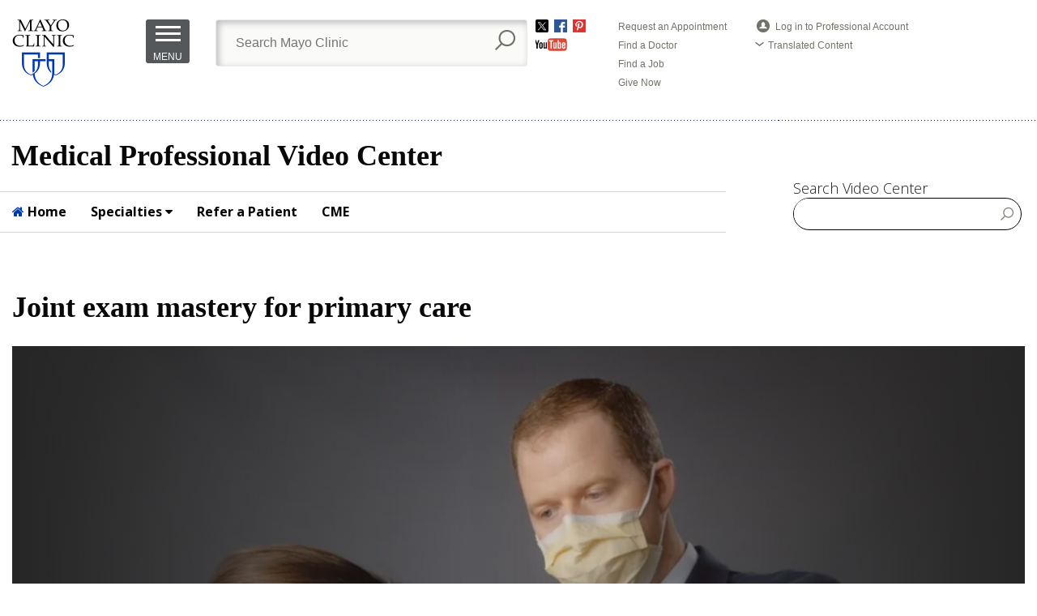

--- FILE ---
content_type: text/html;charset=UTF-8
request_url: https://mac.2.broadcastmed.net/courses/joint-exam-mastery-for-primary-care
body_size: 6047
content:
<!DOCTYPE html>
<html lang="en">
<head>
<meta charset="UTF-8">
<meta content="IE=edge" http-equiv="X-UA-Compatible">
<meta content="initial-scale=1.0, width=device-width" name="viewport">
<title>Joint exam mastery for primary care - Mayo Clinic</title>
<meta name="robots" content="noindex">
<meta name="description" content="This&#x20;online&#x20;course&#x20;combines&#x20;Mayo&#x20;Clinic&#x20;Talks&#x20;podcast&#x20;interviews&#x20;about&#x20;common&#x20;musculoskeletal&#x20;injuries&#x20;and&#x20;their&#x20;clinical&#x20;presentations&#x20;with&#x20;video&#x20;demonstrations&#x20;of&#x20;joint&#x20;exams&#x20;as&#x20;performed&#x20;by&#x20;Mayo&#x20;Cl...">
<meta property="og:title" content="Joint exam mastery for primary care - Mayo Clinic">
<meta property="og:type" content="article">
<meta property="og:url" content="http://mac.2.broadcastmed.net/courses/joint-exam-mastery-for-primary-care">
<meta property="og:description" content="This online course combines Mayo Clinic Talks podcast interviews about common musculoskeletal injuries and their clinical presentations with video demonstrations of joint exams as performed by Mayo Cl...">
<meta name="twitter:card" content="summary_large_image">
<meta property="og:image" content="http://res.cloudinary.com/broadcastmed/image/fetch/q_auto,c_fill,w_700,h_393,g_faces:center/http%3A%2F%2F55933%2Dbcmed%2Es3%2Eamazonaws%2Ecom%2Fbcp%2Fimages%2ForlCMECourse%2FimgSource%2Fjoint%2Dexam%5F1280x720%2Epng" />
<script type="application/ld+json">
{
"@context": "http://schema.org",
"@type": "Course",
"name": "Joint exam mastery for primary care",
"thumbnailUrl": "http://res.cloudinary.com/broadcastmed/image/fetch/q_auto,c_fit,w_203,h_100/http%3A%2F%2F55933%2Dbcmed%2Es3%2Eamazonaws%2Ecom%2Fbcp%2Fimages%2ForlCMECourse%2FimgSource%2Fjoint%2Dexam%5F1280x720%2Epng",
"description": "This online course combines Mayo Clinic Talks podcast interviews about common musculoskeletal injuries and their clinical presentations with video demonstrations of joint exams as performed by Mayo Clinic orthopedic specialists.",
"datePublished": "2021-09-16",
"courseCode": "",
"sponsor": {
"@type": "Organization",
"name": ""
}
}
</script>
<script type="application/ld+json">
{
"@type": "MedicalEntity",
"code": {
"@type": "MedicalCode",
"name": "",
"codingSystem": "ICD-10"
},
"cause": {
"@type": "MedicalCause",
"name": ""
}
}
</script>
<!-- css -->
<link href="//maxcdn.bootstrapcdn.com/font-awesome/4.4.0/css/font-awesome.min.css" rel="stylesheet">
<link href="/css/main.min.css?v=210714" rel="stylesheet">
<link href="/css/player-next-8.min.css?v=210714" rel="stylesheet">
<link href="/farcry/plugins/orliveCME/www/css/orlivecme.css" rel="stylesheet"><!-- TODO: merge CME styles into main stylesheet -->
<link href="/farcry/plugins/bmedUD/www/js/select2/select2.css" rel="stylesheet">
<link href="//55933-bcmed.s3.amazonaws.com/bcp/branded/css/mayo/mac_rwd_base.css" rel="stylesheet" type="text/css">
<!-- favicon -->
<link rel="shortcut icon" type="image/ico" href="//55933-bcmed.s3.amazonaws.com/bcp/branded/favicon/http/mac.broadcastmed.net/branded/css/mac/images/shields.ico">
<!-- ie -->
<!--[if lt IE 9]>
<script src="//oss.maxcdn.com/html5shiv/3.7.2/html5shiv.min.js"></script>
<script src="//oss.maxcdn.com/respond/1.4.2/respond.min.js"></script>
<![endif]-->
<script type="text/javascript" src="//nexus.ensighten.com/mayo_clinic/medprofvideosorgprod/Bootstrap.js"> </script>
<!--fonts-->
<link href='https://fonts.googleapis.com/css?family=Open+Sans:400,600,700,300' rel='stylesheet' type='text/css'><link href='https://fonts.googleapis.com/css?family=Open+Sans+Condensed:300,700' rel='stylesheet' type='text/css'>
<!--/fonts -->
<!-- mayo header -->
<link rel="stylesheet" href="//www.mayoclinic.org/universalnav/styles/css/gsmayoglobalnav.css">
<link rel="stylesheet" href="//www.mayoclinic.org/universalnav/styles/css/gsmayoglobalnav-mobile.css">
<script src="//code.jquery.com/jquery-1.11.0.min.js"></script>
<script type="text/javascript" src="//www.mayoclinic.org/universalnav/standardjsv2"></script>
<script type="text/javascript" src="//www.mayoclinic.org/universalnav/standardjsv2?topic=For%20Medical%20Professionals"></script>
<script type="text/javascript" src="//www.mayoclinic.org/universalnav/styles/js/gsmayoglobalnav-mobile.js"></script>
<script type="text/javascript" src="//www.mayoclinic.org/universalnav/styles/js/gsmayoglobalnav.js"></script>
<!--BASIC PLAYER HEADER CODE-->
<style type="text/css">
.c-player-details {
display: block;
}
.c-player-details .nav-tabs,
.c-player-details .tab-content {
display: none;
}
@media (max-width: 59.9375em) {
.c-player-details .nav-tabs,
.c-player-details .tab-content {
display: block;
}
}
</style>
<!--BASIC PLAYER HEADER CODE-->
<!-- /mayo header -->
<link href="//cdn.rawgit.com/noelboss/featherlight/1.5.1/release/featherlight.min.css" type="text/css" rel="stylesheet" />
<!--Marketo Munchkin Code-->
<script type="text/javascript">
(function() {
var didInit = false;
function initMunchkin() {
if(didInit === false) {
didInit = true;
Munchkin.init('824-XOG-054');
}
}
var s = document.createElement('script');
s.type = 'text/javascript';
s.async = true;
s.src = '//munchkin.marketo.net/munchkin.js';
s.onreadystatechange = function() {
if (this.readyState == 'complete' || this.readyState == 'loaded') {
initMunchkin();
}
};
s.onload = initMunchkin;
document.getElementsByTagName('head')[0].appendChild(s);
})();
</script>
<!--End Munchkin-->
<!-- Tealium Universal Tag -->
<script src="//tagdelivery.mayoclinic.org/medprofvid/prod/utag.sync.js" type="text/javascript"></script>
<script type="text/javascript">
(function(a,b,c,d) {
a='//tagdelivery.mayoclinic.org/medprofvid/prod/utag.js ';
b=document;c='script';d=b.createElement(c);d.src=a;
d.type='text/java'+c;d.async=true;
a=b.getElementsByTagName(c)[0];a.parentNode.insertBefore(d,a)})();
</script>
<!-- Tealium Universal Tag -->
<!-- Clarity -->
<script type="text/javascript">
(function(c,l,a,r,i,t,y){
c[a]=c[a]||function(){(c[a].q=c[a].q||[]).push(arguments)};
t=l.createElement(r);t.async=1;t.src="https://www.clarity.ms/tag/"+i;
y=l.getElementsByTagName(r)[0];y.parentNode.insertBefore(t,y);
})(window, document, "clarity", "script", "rcs0b5suoc");
</script>
<script>
var _paq = window._paq = window._paq || [];
/* tracker methods like "setCustomDimension" should be called before "trackPageView" */
_paq.push(['setCustomDimension', customDimensionId = 9, customDimensionValue = 'Course']);
_paq.push(['setCustomDimension', customDimensionId = 4, customDimensionValue = 'no-login']);
_paq.push(['setCustomDimension', customDimensionId = 14, customDimensionValue = '851FE440-58FE-11EC-8929FE1F52376840']);
_paq.push(['trackPageView']);
_paq.push(['enableLinkTracking']);
(function() {
var u="//matomo.broadcastmed.com/";
_paq.push(['setTrackerUrl', u+'matomo.php']);
_paq.push(['setSiteId', '10']);
_paq.push(['enableHeartBeatTimer']);
_paq.push(['setLinkTrackingTimer', 750]);
var d=document, g=d.createElement('script'), s=d.getElementsByTagName('script')[0];
g.async=true; g.src=u+'matomo.js'; s.parentNode.insertBefore(g,s);
})();
</script>
</head>
<body>
<a class="access-hide focusable" href="#bcm-skip-to-main">
<span class="skippy-text">Skip to main content</span>
</a>
<style type="text/css">
body { padding-top: 0; }
header.mayo-header { position: relative; z-index: 100; }
header.mayo-header *, header.mayo-header *::after, header.mayo-header *::before {
box-sizing: content-box;
}
header.mayo-header input, header.mayo-header input::after, header.mayo-header input::before {
box-sizing: border-box;
}
header.mayo-header .mc-row {
max-width: 980px;
}
</style>
<header class="header">
<div class="js-container-trigger">
<script type="text/javascript">
DisplayBanner();
</script>
</div>
</header>
<div style="background-color:#FFF;">
<div class="headerContainer">
<h1>Medical Professional Video Center</h1>
<ul id="macNav">
<li><a href="/"> <i class="fa fa-home" style="color:#0039A7;" aria-hidden="true"></i> Home</a></li>
<li><a href="#s1">Specialties <i class="fa fa-caret-down" aria-hidden="true"></i></a>
<span id="s1"></span>
<ul class="subs">
<li><a href="/cancer1" onclick="ga('send', 'event', 'link', 'click', 'cancer specialty listing');">Cancer</a></li>
<li><a href="/cardiovascular-diseases" onclick="ga('send', 'event', 'link', 'click', 'cardiovascular diseases specialty listing');">Cardiovascular Diseases</a></li>
<li><a href="/digestive-diseases" onclick="ga('send', 'event', 'link', 'click', 'digestive diseases specialty listing');">Digestive Diseases</a></li>
<li><a href="/endocrinology" onclick="ga('send', 'event', 'link', 'click', 'endocrinology specialty listing');">Endocrinology</a></li>
<li><a href="/genomics" onclick="ga('send', 'event', 'link', 'click', 'genomics specialty listing');">Genomics</a></li>
<li><a href="/neurology" onclick="ga('send', 'event', 'link', 'click', 'neurology specialty listing');">Neurology</a></li>
<li><a href="/neurosurgery" onclick="ga('send', 'event', 'link', 'click', 'neurosurgery specialty listing');">Neurosurgery</a></li>
<li><a href="/obstetrics-and-gynecology/" onclick="ga('send', 'event', 'link', 'click', 'obstetrics gynecology specialty listing');">Obstetrics & Gynecology</a></li>
<li><a href="/ophthalmology" onclick="ga('send', 'event', 'link', 'click', 'ophthalmology specialty listing');">Ophthalmology</a></li>
<li><a href="/orthopedic-surgery" onclick="ga('send', 'event', 'link', 'click', 'orthopedic surgery specialty listing');">Orthopedic Surgery</a></li>
<li><a href="/otolaryngology" onclick="ga('send', 'event', 'link', 'click', 'otolaryngology specialty listing');">Otolaryngology</a></li>
<li><a href="/pediatrics" onclick="ga('send', 'event', 'link', 'click', 'pediatrics specialty listing');">Pediatrics</a></li>
<li><a href="/pulmonary-critical-care-and-sleep-medicine" onclick="ga('send', 'event', 'link', 'click', 'pulmonary critical care and sleep medicine specialty listing');">Pulmonary, Critical Care, and Sleep Medicine
</a></li>
<li><a href="/regenerative-medicine" onclick="ga('send', 'event', 'link', 'click', 'regenerative medicine specialty listing');">Regenerative Medicine</a></li>
<li><a href="/rehabilitation-medicine" onclick="ga('send', 'event', 'link', 'click', 'rehabilitation medicine specialty listing');">Rehabilitation Medicine</a></li>
<li><a href="/research" onclick="ga('send', 'event', 'link', 'click', 'research specialty listing');">Research</a></li>
<li><a href="/rheumatology" onclick="ga('send', 'event', 'link', 'click', 'rheumatology specialty listing');">Rheumatology</a></li>
<li><a href="/surgery" onclick="ga('send', 'event', 'link', 'click', 'surgery specialty listing');">Surgery</a></li>
<li><a href="/trauma" onclick="ga('send', 'event', 'link', 'click', 'trama specialty listing');">Trauma</a></li>
<li><a href="/transplant" onclick="ga('send', 'event', 'link', 'click', 'transplant specialty listing');">Transplant</a></li>
<li><a href="/urology" onclick="ga('send', 'event', 'link', 'click', 'urology specialty listing');">Urology</a></li>
</ul>
</li>
<li><a href="https://carelink.mayoclinic.org/" target="_blank">Refer a Patient</a></li>
<li><a href="https://ce.mayo.edu/content/specialties-interests" target="_blank">CME</a></li>
</ul>
<!---Search--->
<div class="siteSearch">
<p>Search Video Center</p>
<form id="altsiteSearch">
<input name="q" type="text" id="searchvariable">
<button type="submit" class="search-icon">Submit</button>
</form>
<script src="https://ajax.googleapis.com/ajax/libs/jquery/3.1.0/jquery.min.js"></script>
<script>
$(document).ready(function () {
var form = document.getElementById("altsiteSearch");
$(form).submit(function () {
var data = $(this).serialize();
window.open("http://medprofvideos.mayoclinic.org/search?" + data, "_self")
return false;
});
});
</script>
</div>
<!----Search end----->
</div>
</div>
<div class="contentbutton mobileS"><a style="margin-bottom:20px;" href="/refer-a-patient/#referapatientMobile" onClick="ga('send', 'event', 'link', 'click', 'Refer Your Patient - Mobile');">Refer Your Patient</a></div>
<div style="clear:both;"></div><main role="main" id="bcm-skip-to-main" class="cme cme__splash ">
<article>
<section class="container js-container-trigger">
<header class="article__header">
<h1 class="article__title">Joint exam mastery for primary care</h1>
</header>
<section class="row row--divided">
<div class="col-lg-8">
<div class="margin-bottom-lg margin-top-lg video-desc-text">
<div class="embed-container" style="overflow: hidden; position: relative; padding-top: 60.25%; border: none;"><iframe style="height: 100%; position: absolute; left: 0; top: 0%; width: 100%; overflow: hidden; border: none;" src="https://medprofvideos.mayoclinic.org/videos/joint-exam-mastery-for-primary-care/flatDisplayPageIframe" width="100%" height="100%">
</iframe></div>
<p>This online course is recommended for primary care providers. The curriculum combines Mayo Clinic Talks podcast interviews about common musculoskeletal injuries and their clinical presentations with video demonstrations of joint exams as performed by Mayo Clinic orthopedic specialists.</p>
<p>Course highlights include:</p>
<ul>
<li>Proper technique for examining the major joints causing symptoms as commonly seen in a primary care practice</li>
</ul>
<ul>
<li>Information on when a primary care provider should refer patients with joint symptoms to an orthopedist or sports medicine specialist for evaluation</li>
<li>Management of traumatic brain injuries in children</li>
</ul>
<p>Click <a href="https://ce.mayo.edu/online-education/content/joint-exam-mastery-primary-care-online-cme-course-0?mc_id=us&amp;utm_source=mcmedprofresourcecenter&amp;utm_medium=l&amp;utm_content=organiccpd&amp;utm_campaign=medprof&amp;geo=national&amp;placementsite=enterprise&amp;invsrc=medprof&amp;cauid=114512">here</a> to take course, claim credit and view faculty disclosures. Select Register to begin the registration process.</p>
<div class="cme__splash__button-holder margin-bottom-lg margin-top-lg">
<a href="https://ce.mayo.edu/online-education/content/joint-exam-mastery-primary-care-online-cme-course-0?mc_id=us&utm_source=mcmedprofresourcecenter&utm_medium=l&utm_content=organiccpd&utm_campaign=medprof&geo=national&placementsite=enterprise&invsrc=medprof" class="btn btn-brand cme__splash__button"><i class="fa fa-external-link"></i>&nbsp; View Course</a>
</div>
</div>
<div class="c-player-details__meta">
<hr class="margin-bottom margin-top">
<div class="row">
<div class="col-xs-4">
<p class="content-section-heading margin-bottom-no margin-top-no"><span class="text-hint">Published</span></p>
<p class="h5 margin-bottom-no margin-top-no"><strong>September 16, 2021</strong></p>
</div>
<div class="col-xs-4">
<p class="content-section-heading margin-bottom-no margin-top-no"><span class="text-hint">Expires</span></p>
<p class="h5 margin-bottom-no margin-top-no"><strong>September 15, 2024</strong></p>
</div>
</div>
<hr class="margin-bottom margin-top">
</div>
</div>
<div class="col-divider col-lg-1 col-lg-push-8"></div>
<aside class="content-aside col-lg-3 col-lg-push-1">
<p class="content-section-heading margin-bottom-sm margin-top-lg"><span class="text-hint">Published</span></p>
<p class="h5 margin-bottom margin-top-sm"><strong>September 16, 2021</strong></p>
<p class="content-section-heading margin-bottom-sm margin-top-no"><span class="text-hint">Expires</span></p>
<p class="h5 margin-bottom margin-top-sm"><strong>September 15, 2024</strong></p>
</aside>
</section>
</section>
</article>
</main><footer class="footer footer-standard">
<div class="container">
<hr class="margin-bottom-lg margin-top-no">
<p class="footer-heading margin-bottom-no margin-top-no"><span class="text-hint">HELPFUL LINKS</span></p>
<div class="row">
<div class="col-lg-3 col-md-4">
<ul class="list-group margin-bottom-sm margin-top-sm">
<li><a href="http://www.mayoclinic.org/appointments">Request An Appointment</a></li>
<li><a href="https://philanthropy.mayoclinic.org/donateMC">Make A Donation</a></li>
<li><a href="http://www.mayoclinic.org/about-mayo-clinic/contact">Contact Us</a></li>
<li><a href="http://www.mayoclinic.org/about-mayo-clinic">About Mayo Clinic</a></li>
<li><a href="https://gpsnetx.mayoclinic.org/psi/content/staticemployee/showpage/employeeindex">Employees</a></li>
<li><a href="http://www.mayoclinic.org/site-help/site-map">Site Map</a></li>
</ul>
</div>
<div class="margin-bottom visible-sm-block visible-xs-block"></div>
<div class="col-lg-push-1 col-md-4">
<p class="text-hint">
Any use of this site constitutes your agreement to the Terms and Conditions and Privacy Policy linked below.
<br><br>
<a href="http://www.mayoclinic.org/about-this-site/terms-conditions-use-policy">Terms and Conditions</a>
<br>
<a href="http://www.mayoclinic.org/about-this-site/privacy-policy">Privacy Policy</a>
<br>
<a href="http://www.mayoclinic.org/about-mayo-clinic/notice-of-privacy-practices">Notice of Privacy Practices</a>
</p>
<p class="text-hint"><br>
Mayo Clinic is a not-for-profit organization and proceeds from Web advertising help support our mission. Mayo Clinic does not endorse any of the third party products and services advertised.
<br><br>
<a href="http://www.mayoclinic.org/about-this-site/advertising-sponsorship-policy">Advertising and sponsorship policy</a>
<br>
<a href="http://www.mayoclinic.org/about-this-site/advertising-sponsorship">Advertising and sponsorship opportunities</a>
</p>
</div>
<div class="margin-bottom visible-sm-block visible-xs-block"></div>
<div class="col-lg-push-1 col-md-4">
<p class="text-hint">
A single copy of these materials may be reprinted for noncommercial personal use only. "Mayo," "Mayo Clinic," "MayoClinic.com," "EmbodyHealth," "Enhance your life," and the triple-shield Mayo Clinic logo are trademarks of Mayo Foundation for Medical Education and Research.
</p>
</div>
</div>
<p class="margin-bottom-lg margin-left margin-top pull-right">
<a href="https://www.broadcastmed.com" class="powered-by" target="_blank" style="text-decoration:none; color:#282829;font-weight: bold">Powered by <img width="15" style="width:15px;padding-bottom:4px;" src="//55933-bcmed.s3.amazonaws.com/bcp/branded/logos/bcm-icon-powered-by.png" alt="BroadcastMed">BROADCASTMED</a>
<br/><a class="powered-by" href="http://broadcastmed.com/privacy-policy" target="_blank" style="color:#9a9a9a; font-size:11px; float:right;">BroadcastMed Privacy Policy</a>
</p>
<p class="margin-bottom-lg margin-top text-hint">&copy; 1998-<script type="text/javascript">document.write(new Date().getFullYear());</script> Mayo Foundation for Medical Education and Research. All rights reserved.</p>
</div>
</footer>
<script src="https://ajax.googleapis.com/ajax/libs/jquery/3.1.0/jquery.min.js"></script>
<script src="//cdn.rawgit.com/noelboss/featherlight/1.5.1/release/featherlight.min.js" type="text/javascript" charset="utf-8"></script>
<div class="fade modal cme__modal cme__modal--resume" id="header-cme-resume-modal" tabindex="-1" style="overflow-y: auto">
<div class="modal-dialog" id="fancybox-content">
<div class="modal-content">
<div class="modal-header">
<h4 class="modal-title">Joint exam mastery for primary care</h4>
</div>
<div class="modal-body">
<p>
Would you like to continue where you left off?
</p>
</div>
<div class="modal-footer">
<button type="button" class="btn btn-default" data-dismiss="modal">Restart</button>
<button type="button" class="btn btn-primary cme-resume-button">Continue</button>
</div>
</div>
</div>
</div>
<div class="fade modal cme__modal cme__modal--branch" id="header-cme-branch-modal" data-keyboard="false" data-backdrop="static" tabindex="-1" style="overflow-y: auto">
<div class="modal-dialog" id="fancybox-content">
<div class="modal-content">
<div class="modal-header">
<h4 class="modal-title">Joint exam mastery for primary care</h4>
</div>
<div class="modal-body">
<div class="embed-responsive embed-responsive-16by9 cme--branch-content">
<iframe class="embed-responsive-item" src="" allowfullscreen></iframe>
</div>
</div>
</div>
</div>
</div>
<!-- js -->
<script crossorigin="anonymous" integrity="sha256-o88AwQnZB+VDvE9tvIXrMQaPlFFSUTR+nldQm1LuPXQ=" src="https://code.jquery.com/jquery-3.6.1.min.js"></script>
<script src="//p3.3playmedia.com/p3.js"></script>
<script src="/js/main.min.js?v=221116"></script>
<script src="/js/search.js?v=251201"></script>
<script src="/farcry/plugins/orliveCME/www/js/min/cmesplash.js"></script>
<script src="//rum-static.pingdom.net/pa-68c84ebc5c6a7000120009c3.js" async></script>
</body>
</html>

--- FILE ---
content_type: text/html;charset=UTF-8
request_url: https://medprofvideos.mayoclinic.org/videos/joint-exam-mastery-for-primary-care/flatDisplayPageIframe
body_size: 4214
content:
<!DOCTYPE html>
<html lang="en">
<head>
<meta charset="UTF-8">
<meta content="IE=edge" http-equiv="X-UA-Compatible">
<meta content="initial-scale=1.0, width=device-width" name="viewport">
<!-- css -->
<link href="//maxcdn.bootstrapcdn.com/font-awesome/4.4.0/css/font-awesome.min.css" rel="stylesheet">
<link href="/css/main.min.css?v=210714" rel="stylesheet">
<link href="/css/player-next.min.css" rel="stylesheet">
<style type="text/css">
body {
height: auto;
overflow: auto;
padding-top: 0;
}
html {
height: auto;
overflow: auto;
}
.flowpaper_viewer_container {
box-sizing: content-box;
}
</style>
<script type="text/javascript" src="//nexus.ensighten.com/mayo_clinic/medprofvideosorgprod/Bootstrap.js"> </script>
<!--fonts-->
<link href='https://fonts.googleapis.com/css?family=Open+Sans:400,600,700,300' rel='stylesheet' type='text/css'><link href='https://fonts.googleapis.com/css?family=Open+Sans+Condensed:300,700' rel='stylesheet' type='text/css'>
<!--/fonts -->
<!-- mayo header -->
<link rel="stylesheet" href="//www.mayoclinic.org/universalnav/styles/css/gsmayoglobalnav.css">
<link rel="stylesheet" href="//www.mayoclinic.org/universalnav/styles/css/gsmayoglobalnav-mobile.css">
<script src="//code.jquery.com/jquery-1.11.0.min.js"></script>
<script type="text/javascript" src="//www.mayoclinic.org/universalnav/standardjsv2"></script>
<script type="text/javascript" src="//www.mayoclinic.org/universalnav/standardjsv2?topic=For%20Medical%20Professionals"></script>
<script type="text/javascript" src="//www.mayoclinic.org/universalnav/styles/js/gsmayoglobalnav-mobile.js"></script>
<script type="text/javascript" src="//www.mayoclinic.org/universalnav/styles/js/gsmayoglobalnav.js"></script>
<!--BASIC PLAYER HEADER CODE-->
<style type="text/css">
.c-player-details {
display: block;
}
.c-player-details .nav-tabs,
.c-player-details .tab-content {
display: none;
}
@media (max-width: 59.9375em) {
.c-player-details .nav-tabs,
.c-player-details .tab-content {
display: block;
}
}
</style>
<!--BASIC PLAYER HEADER CODE-->
<!-- /mayo header -->
<link href="//cdn.rawgit.com/noelboss/featherlight/1.5.1/release/featherlight.min.css" type="text/css" rel="stylesheet" />
<!--Marketo Munchkin Code-->
<script type="text/javascript">
(function() {
var didInit = false;
function initMunchkin() {
if(didInit === false) {
didInit = true;
Munchkin.init('824-XOG-054');
}
}
var s = document.createElement('script');
s.type = 'text/javascript';
s.async = true;
s.src = '//munchkin.marketo.net/munchkin.js';
s.onreadystatechange = function() {
if (this.readyState == 'complete' || this.readyState == 'loaded') {
initMunchkin();
}
};
s.onload = initMunchkin;
document.getElementsByTagName('head')[0].appendChild(s);
})();
</script>
<!--End Munchkin-->
<!-- Tealium Universal Tag -->
<script src="//tagdelivery.mayoclinic.org/medprofvid/prod/utag.sync.js" type="text/javascript"></script>
<script type="text/javascript">
(function(a,b,c,d) {
a='//tagdelivery.mayoclinic.org/medprofvid/prod/utag.js ';
b=document;c='script';d=b.createElement(c);d.src=a;
d.type='text/java'+c;d.async=true;
a=b.getElementsByTagName(c)[0];a.parentNode.insertBefore(d,a)})();
</script>
<!-- Tealium Universal Tag -->
<!-- Clarity -->
<script type="text/javascript">
(function(c,l,a,r,i,t,y){
c[a]=c[a]||function(){(c[a].q=c[a].q||[]).push(arguments)};
t=l.createElement(r);t.async=1;t.src="https://www.clarity.ms/tag/"+i;
y=l.getElementsByTagName(r)[0];y.parentNode.insertBefore(t,y);
})(window, document, "clarity", "script", "rcs0b5suoc");
</script>
<script>
var _paq = window._paq = window._paq || [];
_paq.push(['trackPageView']);
_paq.push(['enableLinkTracking']);
(function() {
var u="https://matomo.broadcastmed.com/";
var isChromeAgent = navigator.userAgent.indexOf("Chrome") > -1;
var urlref = (window.location != window.parent.location && isChromeAgent === false) ? document.referrer : document.location.href;
_paq.push(['setTrackerUrl', u+'matomo.php']);
_paq.push(['setCustomUrl', urlref]);
_paq.push(['setSiteId', '10']);
var d=document, g=d.createElement('script'), s=d.getElementsByTagName('script')[0];
g.async=true; g.src=u+'matomo.js'; s.parentNode.insertBefore(g,s);
})();
</script>
<script>
var _paq = window._paq = window._paq || [];
/* tracker methods like "setCustomDimension" should be called before "trackPageView" */
_paq.push(['setCustomDimension', customDimensionId = 9, customDimensionValue = 'Video']);
_paq.push(['setCustomDimension', customDimensionId = 12, customDimensionValue = 'ondemand']);
_paq.push(['setCustomDimension', customDimensionId = 4, customDimensionValue = 'no-login']);
_paq.push(['setCustomDimension', customDimensionId = 14, customDimensionValue = 'AAAAAA50-5C60-11EC-BD64AAEA742E3191']);
_paq.push(['trackPageView']);
_paq.push(['enableLinkTracking']);
(function() {
var u="//matomo.broadcastmed.com/";
var isChromeAgent = navigator.userAgent.indexOf("Chrome") > -1;
var urlref = (window.location != window.parent.location && isChromeAgent === false) ? document.referrer : document.location.href;
_paq.push(['setTrackerUrl', u+'matomo.php']);
_paq.push(['setCustomUrl', urlref]);
_paq.push(['setSiteId', '10']);
_paq.push(['enableHeartBeatTimer']);
_paq.push(['setLinkTrackingTimer', 750]);
var d=document, g=d.createElement('script'), s=d.getElementsByTagName('script')[0];
g.async=true; g.src=u+'matomo.js'; s.parentNode.insertBefore(g,s);
})();
</script>
<meta id="inhead-20199FC0-FA60-11F0-9D9E62C2AD0846FF" property="inheadid" content="20199FC0-FA60-11F0-9D9E62C2AD0846FF">
		<link href="/css/player-basic-8.css" rel="stylesheet" type="text/css">
		<script src="//code.jquery.com/jquery-1.11.0.min.js"></script>

		<style type="text/css">
			@media (max-width: 767px) {
				.player > .container {
					width: 100%;
				}
			}
		</style>

		
	<meta id="inhead-201A3C00-FA60-11F0-9D9E62C2AD0846FF" property="inheadid" content="201A3C00-FA60-11F0-9D9E62C2AD0846FF">
	<!-- JavaScript -->
	<script src="/js/jwplayer-8.17.5/jwplayer.js"></script>
  	<script>jwplayer.key="/uD8JG5PDWHijJb5CotTwUpoznR1U5uLxs5Qth8uEo4=";</script>

	<script>
		jQuery(function($) {
			var player = jwplayer('player')

			player.setup({
				aboutlink: 'https://broadcastmed.com',
      			abouttext: 'Powered by BroadcastMed',
				aspectratio: '16:9',
				primary: 'html5',
				renderCaptionsNatively: false,
				repeat: false,
				skin: {
					name: 'bcm',
				},
				
					image: "//res.cloudinary.com/broadcastmed/image/fetch/q_auto,c_fill,w_1300,h_731,g_faces:center,f_auto/http%3A%2F%2F55933%2Dbcmed%2Es3%2Eamazonaws%2Ecom%2Fbcp%2Fimages%2ForlVideoAssets%2FimgSource%2Fjoint%2Dexam%5F1280x720%2Epng",
					title: "Joint exam mastery for primary care",
				
				displaytitle: false,
				sources: [{"file":"//bcmmedia.s3.amazonaws.com/bcp/video/transcodes/mac_joint-exam_20r00218_06_v02gl/1638397189/mac_joint-exam_20r00218_06_v02gl-720p.mp4","label":"720P"},{"file":"//bcmmedia.s3.amazonaws.com/bcp/video/transcodes/mac_joint-exam_20r00218_06_v02gl/1638397189/mac_joint-exam_20r00218_06_v02gl-1080p.mp4","label":"720P"},{"file":"//bcmmedia.s3.amazonaws.com/bcp/video/transcodes/mac_joint-exam_20r00218_06_v02gl/1638397189/mac_joint-exam_20r00218_06_v02gl-hls.m3u8","label":"576P"}],
				
					tracks: [{"kind":"thumbnails","file":"//bcmmedia.s3.amazonaws.com/bcp/video/transcodes/mac_joint-exam_20r00218_06_v02gl/1638397189/preview.vtt"}],
				
				width: '100%'
			})

			player.on('ready', function() {
				var playerContainer         = player.getContainer()
				var playerControl           = playerContainer.querySelector('.jw-button-container')
				var playerControlSpacer     = playerControl.querySelector('.jw-spacer')
				var playerControlTimeSlider = playerContainer.querySelector('.jw-slider-time')

				playerControl.insertBefore(playerControlTimeSlider, playerControlSpacer)
			})

			var links = document.querySelectorAll('[data-toggle="seek"]');

			for (var i = 0; i < links.length; i++) {
				links[i].addEventListener('click', function (e) {
					e.preventDefault()

					player.seek(e.target.attributes['data-position'].value)
				}, false)
			}
		});
	</script>


<script>(window.BOOMR_mq=window.BOOMR_mq||[]).push(["addVar",{"rua.upush":"false","rua.cpush":"true","rua.upre":"false","rua.cpre":"false","rua.uprl":"false","rua.cprl":"false","rua.cprf":"false","rua.trans":"SJ-45e40e1d-f441-4948-b743-b7632f78eb99","rua.cook":"false","rua.ims":"false","rua.ufprl":"false","rua.cfprl":"false","rua.isuxp":"false","rua.texp":"norulematch","rua.ceh":"false","rua.ueh":"false","rua.ieh.st":"0"}]);</script>
                              <script>!function(e){var n="https://s.go-mpulse.net/boomerang/";if("False"=="True")e.BOOMR_config=e.BOOMR_config||{},e.BOOMR_config.PageParams=e.BOOMR_config.PageParams||{},e.BOOMR_config.PageParams.pci=!0,n="https://s2.go-mpulse.net/boomerang/";if(window.BOOMR_API_key="M7ZVH-YJXMB-XMNDU-Y6YZ3-B4Z4B",function(){function e(){if(!o){var e=document.createElement("script");e.id="boomr-scr-as",e.src=window.BOOMR.url,e.async=!0,i.parentNode.appendChild(e),o=!0}}function t(e){o=!0;var n,t,a,r,d=document,O=window;if(window.BOOMR.snippetMethod=e?"if":"i",t=function(e,n){var t=d.createElement("script");t.id=n||"boomr-if-as",t.src=window.BOOMR.url,BOOMR_lstart=(new Date).getTime(),e=e||d.body,e.appendChild(t)},!window.addEventListener&&window.attachEvent&&navigator.userAgent.match(/MSIE [67]\./))return window.BOOMR.snippetMethod="s",void t(i.parentNode,"boomr-async");a=document.createElement("IFRAME"),a.src="about:blank",a.title="",a.role="presentation",a.loading="eager",r=(a.frameElement||a).style,r.width=0,r.height=0,r.border=0,r.display="none",i.parentNode.appendChild(a);try{O=a.contentWindow,d=O.document.open()}catch(_){n=document.domain,a.src="javascript:var d=document.open();d.domain='"+n+"';void(0);",O=a.contentWindow,d=O.document.open()}if(n)d._boomrl=function(){this.domain=n,t()},d.write("<bo"+"dy onload='document._boomrl();'>");else if(O._boomrl=function(){t()},O.addEventListener)O.addEventListener("load",O._boomrl,!1);else if(O.attachEvent)O.attachEvent("onload",O._boomrl);d.close()}function a(e){window.BOOMR_onload=e&&e.timeStamp||(new Date).getTime()}if(!window.BOOMR||!window.BOOMR.version&&!window.BOOMR.snippetExecuted){window.BOOMR=window.BOOMR||{},window.BOOMR.snippetStart=(new Date).getTime(),window.BOOMR.snippetExecuted=!0,window.BOOMR.snippetVersion=12,window.BOOMR.url=n+"M7ZVH-YJXMB-XMNDU-Y6YZ3-B4Z4B";var i=document.currentScript||document.getElementsByTagName("script")[0],o=!1,r=document.createElement("link");if(r.relList&&"function"==typeof r.relList.supports&&r.relList.supports("preload")&&"as"in r)window.BOOMR.snippetMethod="p",r.href=window.BOOMR.url,r.rel="preload",r.as="script",r.addEventListener("load",e),r.addEventListener("error",function(){t(!0)}),setTimeout(function(){if(!o)t(!0)},3e3),BOOMR_lstart=(new Date).getTime(),i.parentNode.appendChild(r);else t(!1);if(window.addEventListener)window.addEventListener("load",a,!1);else if(window.attachEvent)window.attachEvent("onload",a)}}(),"".length>0)if(e&&"performance"in e&&e.performance&&"function"==typeof e.performance.setResourceTimingBufferSize)e.performance.setResourceTimingBufferSize();!function(){if(BOOMR=e.BOOMR||{},BOOMR.plugins=BOOMR.plugins||{},!BOOMR.plugins.AK){var n="true"=="true"?1:0,t="",a="aode47ixbzpde2lw2oya-f-a98dc8b4a-clientnsv4-s.akamaihd.net",i="false"=="true"?2:1,o={"ak.v":"39","ak.cp":"1493474","ak.ai":parseInt("940842",10),"ak.ol":"0","ak.cr":13,"ak.ipv":4,"ak.proto":"h2","ak.rid":"a02a06f4","ak.r":51663,"ak.a2":n,"ak.m":"a","ak.n":"essl","ak.bpcip":"3.134.78.0","ak.cport":59136,"ak.gh":"23.57.66.164","ak.quicv":"","ak.tlsv":"tls1.3","ak.0rtt":"","ak.0rtt.ed":"","ak.csrc":"-","ak.acc":"","ak.t":"1769395120","ak.ak":"hOBiQwZUYzCg5VSAfCLimQ==ZnsVUNEsy4OclfimW2PMxyx16j2UEY7oPanGaYxQ9Ae0+2BKOsUlobUfBVd1oS00eq0bNt25OYjjYE0T9Sy7lfjdx2VUXLyKQxIrH+a3u+m/Gpe9kabLxE83e2O+HUlbhtGL4KHHSD2+YNhOLXRO+4aq06eg1D6jEImAckkGvfq7caoiNgt5GZMGheF8mHLo1XUrQ7iDd4MC7SA4qQvyvCU8laJQG2/RquKYd3mldxqLvkmIr21TbWz7F6eiEvIUGOB22ecGtBbacG2eiH5KCailRUhimr5EjL7rOmVfK6TKPJOTyb0v4oVyKE20QkLDBmomeZhBQqljK/oGoOKrI94IQ04CAdN1zpk81qZKsvbcetOMdLVICf9XQCEuViZb3uAoNHhXCGxRimV+VSrQNkZBeqryWSerSGYb4JVst4Y=","ak.pv":"5","ak.dpoabenc":"","ak.tf":i};if(""!==t)o["ak.ruds"]=t;var r={i:!1,av:function(n){var t="http.initiator";if(n&&(!n[t]||"spa_hard"===n[t]))o["ak.feo"]=void 0!==e.aFeoApplied?1:0,BOOMR.addVar(o)},rv:function(){var e=["ak.bpcip","ak.cport","ak.cr","ak.csrc","ak.gh","ak.ipv","ak.m","ak.n","ak.ol","ak.proto","ak.quicv","ak.tlsv","ak.0rtt","ak.0rtt.ed","ak.r","ak.acc","ak.t","ak.tf"];BOOMR.removeVar(e)}};BOOMR.plugins.AK={akVars:o,akDNSPreFetchDomain:a,init:function(){if(!r.i){var e=BOOMR.subscribe;e("before_beacon",r.av,null,null),e("onbeacon",r.rv,null,null),r.i=!0}return this},is_complete:function(){return!0}}}}()}(window);</script></head>
<body>
<div id="player"></div>
<!-- js -->
<script crossorigin="anonymous" integrity="sha256-o88AwQnZB+VDvE9tvIXrMQaPlFFSUTR+nldQm1LuPXQ=" src="https://code.jquery.com/jquery-3.6.1.min.js"></script>
<script src="//p3.3playmedia.com/p3.js"></script>
<script src="/js/main.min.js?v=221116"></script>
<script src="/js/search.js"></script>
<script src="/js/iframeResizer.contentWindow.min.js" type="text/javascript"></script>
<script src="//rum-static.pingdom.net/pa-68c84ebc5c6a7000120009c3.js" async></script>
</body>
</html>

--- FILE ---
content_type: text/html;charset=UTF-8
request_url: https://medprofvideos.mayoclinic.org/videos/joint-exam-mastery-for-primary-care/flatDisplayPageIframe
body_size: 4880
content:
<!DOCTYPE html>
<html lang="en">
<head>
<meta charset="UTF-8">
<meta content="IE=edge" http-equiv="X-UA-Compatible">
<meta content="initial-scale=1.0, width=device-width" name="viewport">
<!-- css -->
<link href="//maxcdn.bootstrapcdn.com/font-awesome/4.4.0/css/font-awesome.min.css" rel="stylesheet">
<link href="/css/main.min.css?v=210714" rel="stylesheet">
<link href="/css/player-next.min.css" rel="stylesheet">
<style type="text/css">
body {
height: auto;
overflow: auto;
padding-top: 0;
}
html {
height: auto;
overflow: auto;
}
.flowpaper_viewer_container {
box-sizing: content-box;
}
</style>
<script type="text/javascript" src="//nexus.ensighten.com/mayo_clinic/medprofvideosorgprod/Bootstrap.js"> </script>
<!--fonts-->
<link href='https://fonts.googleapis.com/css?family=Open+Sans:400,600,700,300' rel='stylesheet' type='text/css'><link href='https://fonts.googleapis.com/css?family=Open+Sans+Condensed:300,700' rel='stylesheet' type='text/css'>
<!--/fonts -->
<!-- mayo header -->
<link rel="stylesheet" href="//www.mayoclinic.org/universalnav/styles/css/gsmayoglobalnav.css">
<link rel="stylesheet" href="//www.mayoclinic.org/universalnav/styles/css/gsmayoglobalnav-mobile.css">
<script src="//code.jquery.com/jquery-1.11.0.min.js"></script>
<script type="text/javascript" src="//www.mayoclinic.org/universalnav/standardjsv2"></script>
<script type="text/javascript" src="//www.mayoclinic.org/universalnav/standardjsv2?topic=For%20Medical%20Professionals"></script>
<script type="text/javascript" src="//www.mayoclinic.org/universalnav/styles/js/gsmayoglobalnav-mobile.js"></script>
<script type="text/javascript" src="//www.mayoclinic.org/universalnav/styles/js/gsmayoglobalnav.js"></script>
<!--BASIC PLAYER HEADER CODE-->
<style type="text/css">
.c-player-details {
display: block;
}
.c-player-details .nav-tabs,
.c-player-details .tab-content {
display: none;
}
@media (max-width: 59.9375em) {
.c-player-details .nav-tabs,
.c-player-details .tab-content {
display: block;
}
}
</style>
<!--BASIC PLAYER HEADER CODE-->
<!-- /mayo header -->
<link href="//cdn.rawgit.com/noelboss/featherlight/1.5.1/release/featherlight.min.css" type="text/css" rel="stylesheet" />
<!--Marketo Munchkin Code-->
<script type="text/javascript">
(function() {
var didInit = false;
function initMunchkin() {
if(didInit === false) {
didInit = true;
Munchkin.init('824-XOG-054');
}
}
var s = document.createElement('script');
s.type = 'text/javascript';
s.async = true;
s.src = '//munchkin.marketo.net/munchkin.js';
s.onreadystatechange = function() {
if (this.readyState == 'complete' || this.readyState == 'loaded') {
initMunchkin();
}
};
s.onload = initMunchkin;
document.getElementsByTagName('head')[0].appendChild(s);
})();
</script>
<!--End Munchkin-->
<!-- Tealium Universal Tag -->
<script src="//tagdelivery.mayoclinic.org/medprofvid/prod/utag.sync.js" type="text/javascript"></script>
<script type="text/javascript">
(function(a,b,c,d) {
a='//tagdelivery.mayoclinic.org/medprofvid/prod/utag.js ';
b=document;c='script';d=b.createElement(c);d.src=a;
d.type='text/java'+c;d.async=true;
a=b.getElementsByTagName(c)[0];a.parentNode.insertBefore(d,a)})();
</script>
<!-- Tealium Universal Tag -->
<!-- Clarity -->
<script type="text/javascript">
(function(c,l,a,r,i,t,y){
c[a]=c[a]||function(){(c[a].q=c[a].q||[]).push(arguments)};
t=l.createElement(r);t.async=1;t.src="https://www.clarity.ms/tag/"+i;
y=l.getElementsByTagName(r)[0];y.parentNode.insertBefore(t,y);
})(window, document, "clarity", "script", "rcs0b5suoc");
</script>
<script>
var _paq = window._paq = window._paq || [];
_paq.push(['trackPageView']);
_paq.push(['enableLinkTracking']);
(function() {
var u="https://matomo.broadcastmed.com/";
var isChromeAgent = navigator.userAgent.indexOf("Chrome") > -1;
var urlref = (window.location != window.parent.location && isChromeAgent === false) ? document.referrer : document.location.href;
_paq.push(['setTrackerUrl', u+'matomo.php']);
_paq.push(['setCustomUrl', urlref]);
_paq.push(['setSiteId', '10']);
var d=document, g=d.createElement('script'), s=d.getElementsByTagName('script')[0];
g.async=true; g.src=u+'matomo.js'; s.parentNode.insertBefore(g,s);
})();
</script>
<script>
var _paq = window._paq = window._paq || [];
/* tracker methods like "setCustomDimension" should be called before "trackPageView" */
_paq.push(['setCustomDimension', customDimensionId = 9, customDimensionValue = 'Video']);
_paq.push(['setCustomDimension', customDimensionId = 12, customDimensionValue = 'ondemand']);
_paq.push(['setCustomDimension', customDimensionId = 4, customDimensionValue = 'no-login']);
_paq.push(['setCustomDimension', customDimensionId = 14, customDimensionValue = 'AAAAAA50-5C60-11EC-BD64AAEA742E3191']);
_paq.push(['trackPageView']);
_paq.push(['enableLinkTracking']);
(function() {
var u="//matomo.broadcastmed.com/";
var isChromeAgent = navigator.userAgent.indexOf("Chrome") > -1;
var urlref = (window.location != window.parent.location && isChromeAgent === false) ? document.referrer : document.location.href;
_paq.push(['setTrackerUrl', u+'matomo.php']);
_paq.push(['setCustomUrl', urlref]);
_paq.push(['setSiteId', '10']);
_paq.push(['enableHeartBeatTimer']);
_paq.push(['setLinkTrackingTimer', 750]);
var d=document, g=d.createElement('script'), s=d.getElementsByTagName('script')[0];
g.async=true; g.src=u+'matomo.js'; s.parentNode.insertBefore(g,s);
})();
</script>
<meta id="inhead-22531500-FA60-11F0-9D9E62C2AD0846FF" property="inheadid" content="22531500-FA60-11F0-9D9E62C2AD0846FF">
		<link href="/css/player-basic-8.css" rel="stylesheet" type="text/css">
		<script src="//code.jquery.com/jquery-1.11.0.min.js"></script>

		<style type="text/css">
			@media (max-width: 767px) {
				.player > .container {
					width: 100%;
				}
			}
		</style>

		
	<meta id="inhead-2253B140-FA60-11F0-9D9E62C2AD0846FF" property="inheadid" content="2253B140-FA60-11F0-9D9E62C2AD0846FF">
	<!-- JavaScript -->
	<script src="/js/jwplayer-8.17.5/jwplayer.js"></script>
  	<script>jwplayer.key="/uD8JG5PDWHijJb5CotTwUpoznR1U5uLxs5Qth8uEo4=";</script>

	<script>
		jQuery(function($) {
			var player = jwplayer('player')

			player.setup({
				aboutlink: 'https://broadcastmed.com',
      			abouttext: 'Powered by BroadcastMed',
				aspectratio: '16:9',
				primary: 'html5',
				renderCaptionsNatively: false,
				repeat: false,
				skin: {
					name: 'bcm',
				},
				
					image: "//res.cloudinary.com/broadcastmed/image/fetch/q_auto,c_fill,w_1300,h_731,g_faces:center,f_auto/http%3A%2F%2F55933%2Dbcmed%2Es3%2Eamazonaws%2Ecom%2Fbcp%2Fimages%2ForlVideoAssets%2FimgSource%2Fjoint%2Dexam%5F1280x720%2Epng",
					title: "Joint exam mastery for primary care",
				
				displaytitle: false,
				sources: [{"file":"//bcmmedia.s3.amazonaws.com/bcp/video/transcodes/mac_joint-exam_20r00218_06_v02gl/1638397189/mac_joint-exam_20r00218_06_v02gl-720p.mp4","label":"720P"},{"file":"//bcmmedia.s3.amazonaws.com/bcp/video/transcodes/mac_joint-exam_20r00218_06_v02gl/1638397189/mac_joint-exam_20r00218_06_v02gl-1080p.mp4","label":"720P"},{"file":"//bcmmedia.s3.amazonaws.com/bcp/video/transcodes/mac_joint-exam_20r00218_06_v02gl/1638397189/mac_joint-exam_20r00218_06_v02gl-hls.m3u8","label":"576P"}],
				
					tracks: [{"kind":"thumbnails","file":"//bcmmedia.s3.amazonaws.com/bcp/video/transcodes/mac_joint-exam_20r00218_06_v02gl/1638397189/preview.vtt"}],
				
				width: '100%'
			})

			player.on('ready', function() {
				var playerContainer         = player.getContainer()
				var playerControl           = playerContainer.querySelector('.jw-button-container')
				var playerControlSpacer     = playerControl.querySelector('.jw-spacer')
				var playerControlTimeSlider = playerContainer.querySelector('.jw-slider-time')

				playerControl.insertBefore(playerControlTimeSlider, playerControlSpacer)
			})

			var links = document.querySelectorAll('[data-toggle="seek"]');

			for (var i = 0; i < links.length; i++) {
				links[i].addEventListener('click', function (e) {
					e.preventDefault()

					player.seek(e.target.attributes['data-position'].value)
				}, false)
			}
		});
	</script>


<script>(window.BOOMR_mq=window.BOOMR_mq||[]).push(["addVar",{"rua.upush":"false","rua.cpush":"false","rua.upre":"false","rua.cpre":"false","rua.uprl":"false","rua.cprl":"false","rua.cprf":"false","rua.trans":"","rua.cook":"false","rua.ims":"false","rua.ufprl":"false","rua.cfprl":"false","rua.isuxp":"false","rua.texp":"norulematch","rua.ceh":"false","rua.ueh":"false","rua.ieh.st":"0"}]);</script>
                              <script>!function(e){var n="https://s.go-mpulse.net/boomerang/";if("False"=="True")e.BOOMR_config=e.BOOMR_config||{},e.BOOMR_config.PageParams=e.BOOMR_config.PageParams||{},e.BOOMR_config.PageParams.pci=!0,n="https://s2.go-mpulse.net/boomerang/";if(window.BOOMR_API_key="M7ZVH-YJXMB-XMNDU-Y6YZ3-B4Z4B",function(){function e(){if(!o){var e=document.createElement("script");e.id="boomr-scr-as",e.src=window.BOOMR.url,e.async=!0,i.parentNode.appendChild(e),o=!0}}function t(e){o=!0;var n,t,a,r,d=document,O=window;if(window.BOOMR.snippetMethod=e?"if":"i",t=function(e,n){var t=d.createElement("script");t.id=n||"boomr-if-as",t.src=window.BOOMR.url,BOOMR_lstart=(new Date).getTime(),e=e||d.body,e.appendChild(t)},!window.addEventListener&&window.attachEvent&&navigator.userAgent.match(/MSIE [67]\./))return window.BOOMR.snippetMethod="s",void t(i.parentNode,"boomr-async");a=document.createElement("IFRAME"),a.src="about:blank",a.title="",a.role="presentation",a.loading="eager",r=(a.frameElement||a).style,r.width=0,r.height=0,r.border=0,r.display="none",i.parentNode.appendChild(a);try{O=a.contentWindow,d=O.document.open()}catch(_){n=document.domain,a.src="javascript:var d=document.open();d.domain='"+n+"';void(0);",O=a.contentWindow,d=O.document.open()}if(n)d._boomrl=function(){this.domain=n,t()},d.write("<bo"+"dy onload='document._boomrl();'>");else if(O._boomrl=function(){t()},O.addEventListener)O.addEventListener("load",O._boomrl,!1);else if(O.attachEvent)O.attachEvent("onload",O._boomrl);d.close()}function a(e){window.BOOMR_onload=e&&e.timeStamp||(new Date).getTime()}if(!window.BOOMR||!window.BOOMR.version&&!window.BOOMR.snippetExecuted){window.BOOMR=window.BOOMR||{},window.BOOMR.snippetStart=(new Date).getTime(),window.BOOMR.snippetExecuted=!0,window.BOOMR.snippetVersion=12,window.BOOMR.url=n+"M7ZVH-YJXMB-XMNDU-Y6YZ3-B4Z4B";var i=document.currentScript||document.getElementsByTagName("script")[0],o=!1,r=document.createElement("link");if(r.relList&&"function"==typeof r.relList.supports&&r.relList.supports("preload")&&"as"in r)window.BOOMR.snippetMethod="p",r.href=window.BOOMR.url,r.rel="preload",r.as="script",r.addEventListener("load",e),r.addEventListener("error",function(){t(!0)}),setTimeout(function(){if(!o)t(!0)},3e3),BOOMR_lstart=(new Date).getTime(),i.parentNode.appendChild(r);else t(!1);if(window.addEventListener)window.addEventListener("load",a,!1);else if(window.attachEvent)window.attachEvent("onload",a)}}(),"".length>0)if(e&&"performance"in e&&e.performance&&"function"==typeof e.performance.setResourceTimingBufferSize)e.performance.setResourceTimingBufferSize();!function(){if(BOOMR=e.BOOMR||{},BOOMR.plugins=BOOMR.plugins||{},!BOOMR.plugins.AK){var n=""=="true"?1:0,t="",a="aode47ixbzpde2lw2o2a-f-d75fbfc5c-clientnsv4-s.akamaihd.net",i="false"=="true"?2:1,o={"ak.v":"39","ak.cp":"1493474","ak.ai":parseInt("940842",10),"ak.ol":"0","ak.cr":8,"ak.ipv":4,"ak.proto":"h2","ak.rid":"a02a36a3","ak.r":51663,"ak.a2":n,"ak.m":"a","ak.n":"essl","ak.bpcip":"3.134.78.0","ak.cport":59136,"ak.gh":"23.57.66.164","ak.quicv":"","ak.tlsv":"tls1.3","ak.0rtt":"","ak.0rtt.ed":"","ak.csrc":"-","ak.acc":"","ak.t":"1769395124","ak.ak":"hOBiQwZUYzCg5VSAfCLimQ==JZ1qTBJZjOXihgfAtW7wZHD60Q+uiyweH7nJXCucFPVSFpBn+rXVsY5tszpD0Pmj3fllb1rWMikoac+OSogVn/tbatbRGT4J2fEbUWuW5dpB7hmyqtq6zVb8Ww0t8PGq6AAlk9YoZwxXJKv1e/r4oAe0M+NAesn0IOXNPkhO0DELCYQLDUQAxT9wVONX0rA1JYftAkkKPYY5uORbSq+Fnc/53/141nMwQhVyHf3jEPIWDWOB7UHe/VRZ/fFEVc83CVrYTFrYZ/wEvxqtawh6Z0JtY4jLlhPy8CoG3oDxspy0uhJZ+HUuEzHg1pA+MOJZwhmESg2S7TfflZDZbBEsM3lJBCck9JD+bBJ18LsuUpC7zQPYuKcEPBTpeqmyf86ehrkcO5WtcUcBOYJ6b3DLobBfOlJ2Nk1hlyWORmebQ1A=","ak.pv":"5","ak.dpoabenc":"","ak.tf":i};if(""!==t)o["ak.ruds"]=t;var r={i:!1,av:function(n){var t="http.initiator";if(n&&(!n[t]||"spa_hard"===n[t]))o["ak.feo"]=void 0!==e.aFeoApplied?1:0,BOOMR.addVar(o)},rv:function(){var e=["ak.bpcip","ak.cport","ak.cr","ak.csrc","ak.gh","ak.ipv","ak.m","ak.n","ak.ol","ak.proto","ak.quicv","ak.tlsv","ak.0rtt","ak.0rtt.ed","ak.r","ak.acc","ak.t","ak.tf"];BOOMR.removeVar(e)}};BOOMR.plugins.AK={akVars:o,akDNSPreFetchDomain:a,init:function(){if(!r.i){var e=BOOMR.subscribe;e("before_beacon",r.av,null,null),e("onbeacon",r.rv,null,null),r.i=!0}return this},is_complete:function(){return!0}}}}()}(window);</script></head>
<body>
<div id="player"></div>
<!-- js -->
<script crossorigin="anonymous" integrity="sha256-o88AwQnZB+VDvE9tvIXrMQaPlFFSUTR+nldQm1LuPXQ=" src="https://code.jquery.com/jquery-3.6.1.min.js"></script>
<script src="//p3.3playmedia.com/p3.js"></script>
<script src="/js/main.min.js?v=221116"></script>
<script src="/js/search.js"></script>
<script src="/js/iframeResizer.contentWindow.min.js" type="text/javascript"></script>
<script src="//rum-static.pingdom.net/pa-68c84ebc5c6a7000120009c3.js" async></script>
</body>
</html>

--- FILE ---
content_type: text/css
request_url: https://medprofvideos.mayoclinic.org/css/player-next.min.css
body_size: 5446
content:
.jw-skin-playern.jwplayer{background-color:transparent;outline:0;overflow:visible}.jw-skin-playern.jw-breakpoint-2.jw-state-complete video::-webkit-media-text-track-container,.jw-skin-playern.jw-breakpoint-2.jw-state-paused video::-webkit-media-text-track-container,.jw-skin-playern.jw-breakpoint-2:not(.jw-flag-user-inactive):not(.jw-state-idle) video::-webkit-media-text-track-container,.jw-skin-playern.jw-breakpoint-3.jw-state-complete video::-webkit-media-text-track-container,.jw-skin-playern.jw-breakpoint-3.jw-state-paused video::-webkit-media-text-track-container,.jw-skin-playern.jw-breakpoint-3:not(.jw-flag-user-inactive):not(.jw-state-idle) video::-webkit-media-text-track-container{bottom:90px}.jw-skin-playern.jw-breakpoint-2 .jw-controlbar,.jw-skin-playern.jw-breakpoint-3 .jw-controlbar{background-image:linear-gradient(0deg,rgba(0,0,0,0.12) 0,rgba(0,0,0,0.12) 1px,transparent 1px,transparent 100%)!important;display:-webkit-box;display:-ms-flexbox;display:flex;-webkit-box-pack:justify;-ms-flex-pack:justify;justify-content:space-between}.jw-skin-playern.jw-breakpoint-2 .jw-controlbar-center-group,.jw-skin-playern.jw-breakpoint-3 .jw-controlbar-center-group{background-color:rgba(255,255,255,.6);position:absolute;right:0;bottom:39px;left:0}.jw-skin-playern.jw-breakpoint-2 .jw-controlbar-left-group .jw-icon-inline:last-of-type,.jw-skin-playern.jw-breakpoint-2 .jw-controlbar-left-group .jw-icon-tooltip:last-of-type,.jw-skin-playern.jw-breakpoint-3 .jw-controlbar-left-group .jw-icon-inline:last-of-type,.jw-skin-playern.jw-breakpoint-3 .jw-controlbar-left-group .jw-icon-tooltip:last-of-type{border-right-color:rgba(0,0,0,.12)}.jw-skin-playern.jw-breakpoint-2 .jw-controlbar-right-group .jw-icon-inline,.jw-skin-playern.jw-breakpoint-2 .jw-controlbar-right-group .jw-icon-tooltip,.jw-skin-playern.jw-breakpoint-3 .jw-controlbar-right-group .jw-icon-inline,.jw-skin-playern.jw-breakpoint-3 .jw-controlbar-right-group .jw-icon-tooltip{border-left-color:rgba(0,0,0,.12)}.jw-skin-playern.jw-breakpoint-2 .jw-controlbar-right-group .jw-icon-inline:not(.jw-hidden):not(.jw-icon-next)~.jw-icon-inline,.jw-skin-playern.jw-breakpoint-2 .jw-controlbar-right-group .jw-icon-inline:not(.jw-hidden):not(.jw-icon-next)~.jw-icon-tooltip,.jw-skin-playern.jw-breakpoint-2 .jw-controlbar-right-group .jw-icon-tooltip:not(.jw-hidden):not(.jw-icon-next)~.jw-icon-inline,.jw-skin-playern.jw-breakpoint-2 .jw-controlbar-right-group .jw-icon-tooltip:not(.jw-hidden):not(.jw-icon-next)~.jw-icon-tooltip,.jw-skin-playern.jw-breakpoint-3 .jw-controlbar-right-group .jw-icon-inline:not(.jw-hidden):not(.jw-icon-next)~.jw-icon-inline,.jw-skin-playern.jw-breakpoint-3 .jw-controlbar-right-group .jw-icon-inline:not(.jw-hidden):not(.jw-icon-next)~.jw-icon-tooltip,.jw-skin-playern.jw-breakpoint-3 .jw-controlbar-right-group .jw-icon-tooltip:not(.jw-hidden):not(.jw-icon-next)~.jw-icon-inline,.jw-skin-playern.jw-breakpoint-3 .jw-controlbar-right-group .jw-icon-tooltip:not(.jw-hidden):not(.jw-icon-next)~.jw-icon-tooltip{border-left-color:rgba(0,0,0,.06)}.jw-skin-playern.jw-breakpoint-2 .jw-icon-inline,.jw-skin-playern.jw-breakpoint-2 .jw-icon-tooltip,.jw-skin-playern.jw-breakpoint-3 .jw-icon-inline,.jw-skin-playern.jw-breakpoint-3 .jw-icon-tooltip{border-top-color:transparent;border-bottom-color:transparent}.jw-skin-playern.jw-breakpoint-2 .jw-slider-time:hover .jw-knob,.jw-skin-playern.jw-breakpoint-3 .jw-slider-time:hover .jw-knob{margin-top:0!important}.jw-skin-playern.jw-breakpoint-2 .jw-slider-time .jw-knob,.jw-skin-playern.jw-breakpoint-3 .jw-slider-time .jw-knob{border-top-color:rgba(0,0,0,.12);border-bottom-color:rgba(0,0,0,.12);height:100%!important;margin-top:0!important}.jw-skin-playern.jw-breakpoint-2 .jw-slider-time .jw-progress::after,.jw-skin-playern.jw-breakpoint-2 .jw-slider-time .jw-progress::before,.jw-skin-playern.jw-breakpoint-3 .jw-slider-time .jw-progress::after,.jw-skin-playern.jw-breakpoint-3 .jw-slider-time .jw-progress::before{display:none}.jw-skin-playern.jw-breakpoint-2 .jw-text-duration,.jw-skin-playern.jw-breakpoint-2 .jw-text-elapsed,.jw-skin-playern.jw-breakpoint-3 .jw-text-duration,.jw-skin-playern.jw-breakpoint-3 .jw-text-elapsed{margin-top:-20px;top:0}.jw-skin-playern.jw-breakpoint-2 .jw-text-duration,.jw-skin-playern.jw-breakpoint-3 .jw-text-duration{right:0}.jw-skin-playern.jw-breakpoint-2 .jw-text-elapsed,.jw-skin-playern.jw-breakpoint-3 .jw-text-elapsed{left:0}.jw-skin-playern.jw-breakpoint-2 .jw-text-track-container,.jw-skin-playern.jw-breakpoint-3 .jw-text-track-container{max-height:calc(100% - 80px)}.jw-skin-playern.jw-flag-small-player.jw-state-complete .jw-display-controls,.jw-skin-playern.jw-flag-small-player.jw-state-paused .jw-display-controls,.jw-skin-playern.jw-flag-small-player:not(.jw-flag-user-inactive):not(.jw-state-idle) .jw-display-controls{margin-bottom:60px}.jw-skin-playern.jw-flag-small-player .jw-display{padding:0!important}.jw-skin-playern.jw-flag-small-player .jw-display-icon-container .jw-icon{height:60px;line-height:60px;width:60px}.jw-skin-playern.jw-flag-small-player .jw-display-icon-container .jw-icon::before{font-size:30px!important}.jw-skin-playern.jw-flag-time-slider-above.jw-state-paused video::-webkit-media-text-track-container,.jw-skin-playern.jw-flag-time-slider-above:not(.jw-flag-user-inactive):not(.jw-state-complete):not(.jw-state-idle) video::-webkit-media-text-track-container{bottom:90px}.jw-skin-playern.jw-flag-time-slider-above .jw-controlbar{background-clip:content-box;background-image:linear-gradient(0deg,rgba(0,0,0,0.12) 0,rgba(0,0,0,0.12) 1px,transparent 1px,transparent 100%)!important;height:79px!important;padding-top:39px!important}.jw-skin-playern.jw-flag-time-slider-above .jw-controlbar-center-group{background-color:rgba(255,255,255,.6)}.jw-skin-playern.jw-flag-time-slider-above .jw-controlbar-left-group .jw-text-duration{display:none!important}.jw-skin-playern.jw-flag-time-slider-above .jw-controlbar-left-group .jw-text-elapsed{display:block!important}.jw-skin-playern.jw-flag-time-slider-above .jw-controlbar-right-group .jw-icon-inline,.jw-skin-playern.jw-flag-time-slider-above .jw-controlbar-right-group .jw-icon-tooltip{border-left-color:rgba(0,0,0,.12)}.jw-skin-playern.jw-flag-time-slider-above .jw-controlbar-right-group .jw-icon-inline:not(.jw-hidden):not(.jw-icon-next)~.jw-icon-inline,.jw-skin-playern.jw-flag-time-slider-above .jw-controlbar-right-group .jw-icon-inline:not(.jw-hidden):not(.jw-icon-next)~.jw-icon-tooltip,.jw-skin-playern.jw-flag-time-slider-above .jw-controlbar-right-group .jw-icon-tooltip:not(.jw-hidden):not(.jw-icon-next)~.jw-icon-inline,.jw-skin-playern.jw-flag-time-slider-above .jw-controlbar-right-group .jw-icon-tooltip:not(.jw-hidden):not(.jw-icon-next)~.jw-icon-tooltip{border-left-color:rgba(0,0,0,.06)}.jw-skin-playern.jw-flag-time-slider-above .jw-controlbar-right-group .jw-text-duration{display:block!important}.jw-skin-playern.jw-flag-time-slider-above .jw-icon-inline,.jw-skin-playern.jw-flag-time-slider-above .jw-icon-tooltip{border-top-color:transparent;border-bottom-color:transparent}.jw-skin-playern.jw-flag-time-slider-above .jw-slider-time:hover .jw-knob{margin-top:0!important}.jw-skin-playern.jw-flag-time-slider-above .jw-slider-time .jw-knob{border-top-color:rgba(0,0,0,.12);border-bottom-color:rgba(0,0,0,.12);height:100%!important;margin-top:0!important}.jw-skin-playern.jw-flag-time-slider-above .jw-slider-time .jw-progress::after,.jw-skin-playern.jw-flag-time-slider-above .jw-slider-time .jw-progress::before{display:none}.jw-skin-playern.jw-flag-time-slider-above .jw-text-duration,.jw-skin-playern.jw-flag-time-slider-above .jw-text-elapsed{height:auto!important;position:absolute;margin-top:-20px;top:0}.jw-skin-playern.jw-flag-time-slider-above .jw-text-duration{right:0}.jw-skin-playern.jw-flag-time-slider-above .jw-text-duration::before{display:none!important}.jw-skin-playern.jw-flag-time-slider-above .jw-text-elapsed{left:0}.jw-skin-playern.jw-flag-time-slider-above .jw-text-track-container{max-height:calc(100% - 80px)}.jw-skin-playern.jw-flag-touch .jw-icon-cc::after,.jw-skin-playern.jw-flag-touch .jw-icon-inline::after{display:none}.jw-skin-playern.jw-flag-touch .jw-knob{background-color:#244263!important}.jw-skin-playern.jw-flag-touch .jw-slider-time .jw-knob{border-top-color:#244263;border-bottom-color:#244263}.jw-skin-playern.jw-flag-user-inactive.jw-state-buffering .jw-text-track-container,.jw-skin-playern.jw-flag-user-inactive.jw-state-playing .jw-text-track-container{max-height:100%}.jw-skin-playern.jw-state-playing .jw-icon-playback{border-bottom:2px solid #244263;color:#244263!important;padding-bottom:0!important}.jw-skin-playern.playern-overlay-bottom-shown .jw-controlbar{opacity:1!important;pointer-events:auto!important;visibility:visible!important}@media (min-width:960px){.jw-skin-playern.playern-overlay-bottom-shown .jw-display-controls{margin-bottom:33.333333%}}@media (min-width:960px){.jw-skin-playern.playern-overlay-bottom-shown.playern-overlay-corner-shown .jw-display-container{text-align:center}}@media (min-width:960px){.jw-skin-playern.jw-state-buffering .jw-display-controls,.jw-skin-playern.jw-state-paused .jw-display-controls,.jw-skin-playern.jw-state-playing .jw-display-controls{width:100%}}.jw-skin-playern video::-webkit-media-text-track-container{bottom:10px}.jw-skin-playern.jw-state-complete video::-webkit-media-text-track-container,.jw-skin-playern.jw-state-paused video::-webkit-media-text-track-container,.jw-skin-playern:not(.jw-flag-user-inactive):not(.jw-state-idle) video::-webkit-media-text-track-container{bottom:40px}.jw-skin-playern .jw-reset{line-height:1}.jw-skin-playern .jw-background-color{background-color:rgba(255,255,255,.87);-webkit-transition-duration:.3s;transition-duration:.3s;-webkit-transition-property:background-color,opacity,-webkit-transform;transition-property:background-color,opacity,-webkit-transform;transition-property:background-color,opacity,transform;transition-property:background-color,opacity,transform,-webkit-transform;-webkit-transition-timing-function:cubic-bezier(0.4,0,0.2,1);transition-timing-function:cubic-bezier(0.4,0,0.2,1)}.jw-skin-playern .jw-buffer{background-color:transparent!important}.jw-skin-playern .jw-button-color{color:rgba(0,0,0,.87)!important;fill:rgba(0,0,0,0.87)!important;-webkit-transition-duration:.3s;transition-duration:.3s;-webkit-transition-property:background-color,color,fill;transition-property:background-color,color,fill;-webkit-transition-timing-function:cubic-bezier(0.4,0,0.2,1);transition-timing-function:cubic-bezier(0.4,0,0.2,1)}.jw-skin-playern .jw-captions{max-height:100%!important}.jw-skin-playern .jw-controlbar{background-color:rgba(255,255,255,.87)!important;background-image:none!important;font-size:1em!important;height:40px;padding:0;z-index:2}.jw-skin-playern .jw-controlbar .jw-option{-webkit-box-align:center;-ms-flex-align:center;align-items:center;border:1px solid rgba(0,0,0,.12);border-top-color:rgba(0,0,0,.06);border-bottom-color:rgba(0,0,0,.06);color:#244263;display:-webkit-box;display:-ms-flexbox;display:flex;font-family:"Helvetica Neue",Helvetica,Arial,sans-serif,sans-serif;font-size:1em;height:40px;margin-bottom:-1px;-webkit-box-pack:justify;-ms-flex-pack:justify;justify-content:space-between;line-height:1;padding:0 calc(20px + 1em) 0 10px;-webkit-transition-duration:.3s;transition-duration:.3s;-webkit-transition-property:background-color;transition-property:background-color;-webkit-transition-timing-function:cubic-bezier(0.4,0,0.2,1);transition-timing-function:cubic-bezier(0.4,0,0.2,1)}.jw-skin-playern .jw-controlbar .jw-option:hover{background-color:rgba(0,0,0,.12);color:#244263}.jw-skin-playern .jw-controlbar .jw-option:first-of-type{border-top-color:rgba(0,0,0,.12)}.jw-skin-playern .jw-controlbar .jw-option:last-of-type{border-bottom-width:0;margin-bottom:0}.jw-skin-playern .jw-controlbar .jw-option.jw-active-option{color:#244263;padding-right:10px}.jw-skin-playern .jw-controlbar .jw-option.jw-active-option::after{content:'check';font-family:'Material Icons'!important;-webkit-font-feature-settings:'liga';font-feature-settings:'liga';font-size:inherit;-moz-osx-font-smoothing:grayscale;-webkit-font-smoothing:antialiased;font-style:normal;font-weight:400;display:inline-block;line-height:1;margin-left:10px;text-rendering:optimizeLegibility;text-transform:none;letter-spacing:normal;width:1em;word-wrap:normal}.jw-skin-playern .jw-controlbar .jw-overlay{bottom:100%!important;margin-bottom:1px;-webkit-transform:translate3d(0,0,0);transform:translate3d(0,0,0)}.jw-skin-playern .jw-controlbar .jw-text{color:rgba(0,0,0,.87)}.jw-skin-playern .jw-controlbar-center-group{height:40px!important;padding:0!important}.jw-skin-playern .jw-controlbar-center-group .jw-text-alt{padding-right:1em;padding-left:1em}.jw-skin-playern .jw-controlbar-left-group{z-index:1}.jw-skin-playern .jw-controlbar-right-group{border-right:1px solid rgba(0,0,0,.06);z-index:1}.jw-skin-playern .jw-controls{overflow:visible}.jw-skin-playern .jw-controls-right{display:none}.jw-skin-playern .jw-cue{background-color:rgba(240,173,78,.87);border-radius:0;height:100%;width:5px}.jw-skin-playern .jw-display{padding:40px}@media (min-width:960px){.jw-skin-playern .jw-display-container{text-align:right}}.jw-skin-playern .jw-display-container::after,.jw-skin-playern .jw-display-container::before{content:'';display:block;position:absolute;top:0;bottom:0;width:55%}.jw-skin-playern .jw-display-container:after{background-image:-webkit-gradient(linear,left top,right top,from(transparent),to(rgba(0,0,0,0.87)));background-image:linear-gradient(90deg,transparent,rgba(0,0,0,0.87));right:0}.jw-skin-playern .jw-display-container::before{background-image:-webkit-gradient(linear,right top,left top,from(transparent),to(rgba(0,0,0,0.87)));background-image:linear-gradient(270deg,transparent,rgba(0,0,0,0.87));left:0}.jw-skin-playern .jw-display-controls{-webkit-box-align:center;-ms-flex-align:center;align-items:center;display:-webkit-inline-box;display:-ms-inline-flexbox;display:inline-flex;-webkit-box-pack:center;-ms-flex-pack:center;justify-content:center;position:relative;width:100%;z-index:1}@media (min-width:960px){.jw-skin-playern .jw-display-controls{width:50%}}.jw-skin-playern .jw-display-icon-container{border-radius:50%;background-color:rgba(255,255,255,.87)!important}.jw-skin-playern .jw-display-icon-container .jw-icon{border-radius:50%;color:rgba(0,0,0,.87)!important;fill:rgba(0,0,0,0.87)!important;height:80px;line-height:80px;width:80px}.jw-skin-playern .jw-display-icon-container .jw-icon::before{font-size:40px!important;padding:0!important}.jw-skin-playern .jw-group{padding:0!important;position:relative}.jw-skin-playern .jw-icon-cc::after,.jw-skin-playern .jw-icon-inline::after{background-color:rgba(36,66,99,.87);border:1px solid rgba(255,255,255,.12);color:#fff;content:attr(aria-label);display:block;font-size:.875em;font-family:"Helvetica Neue",Helvetica,Arial,sans-serif,sans-serif;line-height:1;opacity:0;padding:.25em .5em;pointer-events:none;position:absolute;bottom:100%;left:50%;-webkit-transform:translate3d(-50%,0,0);transform:translate3d(-50%,0,0);-webkit-transition-duration:.3s;transition-duration:.3s;-webkit-transition-property:opacity,-webkit-transform;transition-property:opacity,-webkit-transform;transition-property:opacity,transform;transition-property:opacity,transform,-webkit-transform;-webkit-transition-timing-function:cubic-bezier(0.4,0,0.2,1);transition-timing-function:cubic-bezier(0.4,0,0.2,1);vertical-align:baseline}.jw-skin-playern .jw-icon-cc:hover::after,.jw-skin-playern .jw-icon-inline:hover::after{opacity:1;-webkit-transform:translate3d(-50%,-4px,0);transform:translate3d(-50%,-4px,0)}.jw-skin-playern .jw-icon-fullscreen{display:none!important;pointer-events:none}.jw-skin-playern .jw-icon-inline,.jw-skin-playern .jw-icon-tooltip{border:1px solid rgba(0,0,0,.12);border-right-color:rgba(0,0,0,.06);border-left-color:rgba(0,0,0,.06);font-size:.875em!important;height:40px!important;line-height:40px!important;margin-right:-1px;max-width:40px!important;min-width:40px;padding:0 0 1px!important;text-align:center}.jw-skin-playern .jw-icon-inline:focus,.jw-skin-playern .jw-icon-inline:hover,.jw-skin-playern .jw-icon-tooltip:focus,.jw-skin-playern .jw-icon-tooltip:hover{background-color:rgba(0,0,0,.12)}.jw-skin-playern .jw-icon-inline:focus,.jw-skin-playern .jw-icon-tooltip:focus{outline:0}.jw-skin-playern .jw-icon-inline:disabled,.jw-skin-playern .jw-icon-tooltip:disabled{background-color:transparent;color:rgba(255,255,255,.38);cursor:not-allowed;pointer-events:none}.jw-skin-playern .jw-icon-inline.jw-icon-playback,.jw-skin-playern .jw-icon-tooltip.jw-icon-playback{border-left-color:rgba(0,0,0,.12)}.jw-skin-playern .jw-icon-inline.active{border-bottom:2px solid #244263;color:#244263!important;padding-bottom:0!important}.jw-skin-playern .jw-icon-inline .icomoon-icon{font-size:1.25em;pointer-events:none;position:relative;top:1px}.jw-skin-playern .jw-icon-rewind::before{font-size:1.25em}.jw-skin-playern .jw-icon-tooltip.jw-open{background-color:rgba(0,0,0,.12)}.jw-skin-playern .jw-knob{-webkit-box-align:center;-ms-flex-align:center;align-items:center;background-color:rgba(0,0,0,.12)!important;border-radius:0!important;-webkit-box-shadow:none!important;box-shadow:none!important;display:-webkit-box;display:-ms-flexbox;display:flex;height:100%!important;-webkit-box-pack:center;-ms-flex-pack:center;justify-content:center;outline:0;-webkit-transform:translateZ(0);transform:translateZ(0);-webkit-transition-duration:.3s;transition-duration:.3s;-webkit-transition-property:background-color;transition-property:background-color;-webkit-transition-timing-function:cubic-bezier(0.4,0,0.2,1);transition-timing-function:cubic-bezier(0.4,0,0.2,1);width:8px!important}.jw-skin-playern .jw-media{overflow:hidden}.jw-skin-playern .jw-menu{background-color:rgba(255,255,255,.87);padding:0}.jw-skin-playern .jw-nextup-container{display:none}.jw-skin-playern .jw-option.jw-active-option{background-color:transparent}.jw-skin-playern .jw-overlay{-webkit-transition-duration:.3s;transition-duration:.3s;-webkit-transition-property:opacity,-webkit-transform;transition-property:opacity,-webkit-transform;transition-property:opacity,transform;transition-property:opacity,transform,-webkit-transform;-webkit-transition-timing-function:cubic-bezier(0.4,0,0.2,1);transition-timing-function:cubic-bezier(0.4,0,0.2,1)}.jw-skin-playern .jw-overlay::after,.jw-skin-playern .jw-overlay::before{display:none!important}.jw-skin-playern .jw-preview{background-color:transparent}.jw-skin-playern .jw-progress{background-color:rgba(0,0,0,.12)}.jw-skin-playern .jw-rail{background-color:transparent!important}.jw-skin-playern .jw-selection-menu .jw-menu-selection-icon svg{display:block;margin-right:auto;margin-left:auto;width:1.5em}.jw-skin-playern .jw-selection-menu .jw-menu-selection-text{font-size:.875em;line-height:40px;vertical-align:middle}.jw-skin-playern .jw-slider-container{height:100%!important}.jw-skin-playern .jw-slider-horizontal{height:40px!important;padding-right:8px!important}.jw-skin-playern .jw-slider-horizontal:hover .jw-knob{background-color:#244263!important}.jw-skin-playern .jw-slider-horizontal .jw-buffer,.jw-skin-playern .jw-slider-horizontal .jw-progress,.jw-skin-playern .jw-slider-horizontal .jw-rail{height:100%!important}.jw-skin-playern .jw-slider-horizontal .jw-knob{margin-top:0!important;margin-left:0!important;top:0!important}.jw-skin-playern .jw-slider-time{background-color:transparent;border:1px solid rgba(0,0,0,.12);border-right-color:rgba(0,0,0,.06);margin-right:-1px;width:calc(100% + 1px)}.jw-skin-playern .jw-slider-time:hover .jw-knob{border-top-color:#244263;border-bottom-color:#244263;margin-top:-1px!important}.jw-skin-playern .jw-slider-time .jw-knob{background-clip:padding-box;border-top:1px solid rgba(0,0,0,.06);border-bottom:1px solid rgba(0,0,0,.06);height:40px!important;margin-top:-1px!important;-webkit-transition-property:background-color,border-color;transition-property:background-color,border-color}.jw-skin-playern .jw-slider-time .jw-progress::after,.jw-skin-playern .jw-slider-time .jw-progress::before{background-color:rgba(0,0,0,.06);content:'';display:block;height:1px;position:absolute;right:0;left:0}.jw-skin-playern .jw-slider-time .jw-progress::after{bottom:-1px}.jw-skin-playern .jw-slider-time .jw-progress::before{top:-1px}.jw-skin-playern .jw-slider-vertical{padding:8px 0 0!important}.jw-skin-playern .jw-slider-vertical:hover .jw-knob{background-color:#244263!important}.jw-skin-playern .jw-slider-vertical .jw-slider-container{height:80px!important;width:100%}.jw-skin-playern .jw-slider-vertical .jw-buffer,.jw-skin-playern .jw-slider-vertical .jw-progress,.jw-skin-playern .jw-slider-vertical .jw-rail{width:100%}.jw-skin-playern .jw-slider-vertical .jw-knob{height:8px!important;margin-bottom:0;left:0;width:100%!important}.jw-skin-playern .jw-slider-volume{border:1px solid rgba(0,0,0,.12);border-bottom:0}.jw-skin-playern .jw-slider-volume .jw-knob{background-color:#244263!important;margin-left:-1px;width:40px!important}.jw-skin-playern .jw-slider-volume .jw-progress::after,.jw-skin-playern .jw-slider-volume .jw-progress::before{background-color:rgba(0,0,0,.06);content:'';display:block;position:absolute;top:0;bottom:0;width:1px}.jw-skin-playern .jw-slider-volume .jw-progress::after{right:-1px}.jw-skin-playern .jw-slider-volume .jw-progress::before{left:-1px}.jw-skin-playern .jw-text{font-family:"Helvetica Neue",Helvetica,Arial,sans-serif,sans-serif;height:auto}.jw-skin-playern .jw-text-countdown{display:none!important}.jw-skin-playern .jw-text-duration{margin-right:10px;padding:0!important;pointer-events:none;position:absolute;top:50%;right:100%;-webkit-transform:translateY(-50%);transform:translateY(-50%)}.jw-skin-playern .jw-text-elapsed{margin-left:10px;padding:0!important;pointer-events:none;position:absolute;top:50%;left:100%;-webkit-transform:translateY(-50%);transform:translateY(-50%)}.jw-skin-playern .jw-text-track-container{margin:0!important;max-height:calc(100% - 40px)}.jw-skin-playern .jw-text-track-cue{background-color:rgba(0,0,0,.6);display:block!important;padding:.25em}.jw-skin-playern .jw-text-track-display{display:-webkit-box;display:-ms-flexbox;display:flex;-webkit-box-pack:center;-ms-flex-pack:center;justify-content:center;top:auto!important;bottom:10px!important;width:100%!important}.jw-skin-playern .jw-time-tip{border:1px solid rgba(0,0,0,.12);border-radius:0!important;padding:5px 5px 0;bottom:0}.jw-skin-playern .jw-time-tip::after,.jw-skin-playern .jw-time-tip::before{content:'';display:block;height:auto;position:absolute;top:100%;left:50%;-webkit-transform:translateX(-50%);transform:translateX(-50%);width:auto}.jw-skin-playern .jw-time-tip::after{border-top:5px solid rgba(255,255,255,.87);border-right:5px solid transparent;border-left:5px solid transparent;margin-bottom:1px}.jw-skin-playern .jw-time-tip::before{border-top:6px solid rgba(0,0,0,.12);border-right:6px solid transparent;border-left:6px solid transparent}.jw-skin-playern .jw-time-tip .jw-text{display:block;font-size:.875em;line-height:1;padding:.25em .5em}.jw-skin-playern .jw-title{display:none!important}.jw-skin-playern .jw-toggle{color:rgba(0,0,0,.87)!important;fill:rgba(0,0,0,0.87)!important}.jw-skin-playern .jw-toggle:not(.jw-off){border-bottom:2px solid #244263;color:#244263!important;fill:#244263!important;padding-bottom:0!important}.jw-skin-playern .jw-tooltip-time{border:0!important;height:100%!important;min-width:1px;padding:0!important}.jw-skin-playern .jw-tooltip-time:hover{background-color:transparent}.jw-skin-playern .jw-tooltip-time.jw-open{background-color:transparent}.jw-skin-playern .jw-tooltip-time.jw-open .jw-overlay{-webkit-transform:translate3d(0,-10px,0);transform:translate3d(0,-10px,0)}.jw-skin-playern .jw-tooltip-time .jw-overlay{-webkit-transform:translate3d(0,0,0);transform:translate3d(0,0,0)}.jw-skin-playern .jw-volume-tip{width:40px}body .p3-container{color:inherit;font-size:13.999998px;width:auto!important}body .p3-transcript-container{display:-webkit-box;display:-ms-flexbox;display:flex;-webkit-box-orient:vertical;-webkit-box-direction:normal;-ms-flex-direction:column;flex-direction:column}body .p3-transcript-container .p3-transcript-bottombar{display:none}body .p3-transcript-container .p3-transcript-buttons{display:none}body .p3-transcript-container .p3-transcript-controller{-ms-flex-negative:0;flex-shrink:0;padding:0}body .p3-transcript-container .p3-transcript-main{-webkit-box-flex:1;-ms-flex-positive:1;flex-grow:1}body .p3-transcript-container .p3-transcript-main p{line-height:1.5;margin:0 auto 7.5px!important}body .p3-transcript-container .p3-transcript-main .current_word{background-color:#2d55e0;color:#fff}body .p3-transcript-container .p3-transcript-main .search_hit{background-color:#0f2264;color:#fff}body .p3-transcript-container .p3-transcript-mediabar{display:none}body .p3-transcript-container .p3-transcript-search-inputs{display:-webkit-box;display:-ms-flexbox;display:flex;float:none;-webkit-box-pack:end;-ms-flex-pack:end;justify-content:flex-end;position:relative}body .p3-transcript-container .p3-transcript-search-inputs .p3-transcript-search{font-size:inherit;height:auto!important;line-height:1;padding:5px!important;width:100%}body .p3-transcript-container .p3-transcript-search-inputs .p3-transcript-search-reset{display:none!important}body .p3-transcript-container .p3-transcript-search-inputs .p3-transcript-search-submit{background-color:rgba(0,0,0,.6);height:36px;width:calc(14px + 1em)}.playern-overlay-content .p3-transcript-container .p3-transcript-controller{padding:15px 15px 0}@media (min-width:960px){.playern-overlay-content .p3-transcript-container .p3-transcript-controller{margin-bottom:-6.000003px;padding:0;position:absolute;right:15px;bottom:100%}}@media (min-width:960px) and (-webkit-min-device-pixel-ratio:0){.playern-overlay-content .p3-transcript-container .p3-transcript-controller{right:25px}}.playern-overlay-content .p3-transcript-container .p3-transcript-main{margin-top:15px;padding-bottom:7.5px;-webkit-overflow-scrolling:touch;-ms-overflow-style:-ms-autohiding-scrollbar}.playern-overlay-content .p3-transcript-container .p3-transcript-main::-webkit-scrollbar{background-color:transparent}.playern-overlay-content .p3-transcript-container .p3-transcript-main::-webkit-scrollbar:vertical{width:10px}.playern-overlay-content .p3-transcript-container .p3-transcript-main::-webkit-scrollbar-thumb{background-color:rgba(0,0,0,.38);border-radius:0;-webkit-box-shadow:inset 0 0 5px rgba(0,0,0,.6)}.playern-overlay-content .p3-transcript-container .p3-transcript-main::-webkit-scrollbar-thumb:hover{background-color:rgba(0,0,0,.6);-webkit-box-shadow:inset 0 0 5px rgba(0,0,0,.87)}.playern-overlay-content .p3-transcript-container .p3-transcript-main::-webkit-scrollbar-track{background-color:transparent;border-radius:0}.playern-overlay-content .p3-transcript-container .p3-transcript-main::-webkit-scrollbar-track:hover{background-color:rgba(0,0,0,.12);-webkit-box-shadow:inset 0 0 5px rgba(0,0,0,.38)}.playern-overlay-content .p3-transcript-container .p3-transcript-main p{margin-right:15px!important;margin-left:15px!important}@media (min-width:768px){.playern-poll{display:-webkit-box;display:-ms-flexbox;display:flex}}.playern-poll-aside{position:relative;width:100%}@media (min-width:768px){.playern-poll-aside{-webkit-box-flex:0;-ms-flex:0 0 280px;flex:0 0 280px;max-width:280px}}@media (min-width:960px){.playern-poll-aside{-webkit-box-flex:0;-ms-flex:0 0 320px;flex:0 0 320px;max-width:320px}}@media (min-width:1200px){.playern-poll-aside{-webkit-box-flex:0;-ms-flex:0 0 360px;flex:0 0 360px;max-width:360px}}.playern-poll-iframe{border:0;display:block;height:520px;margin:0;width:100%}@media (min-width:768px){.playern-poll-iframe{height:100%}}.playern-poll-main{position:relative;width:100%}@media (min-width:768px){.playern-poll-main{-ms-flex-preferred-size:0;flex-basis:0;-webkit-box-flex:1;-ms-flex-positive:1;flex-grow:1;max-width:100%}}.playern-playlist ol{list-style:none;margin:0;padding:0}.playern-playlist ol>li:not(:first-child){border-top:1px solid rgba(0,0,0,.12);padding-top:15px}.playern-playlist ol>li:not(:last-child){padding-bottom:15px}.playern-nav-custom{display:-webkit-inline-box;display:-ms-inline-flexbox;display:inline-flex;list-style:none;margin:0;padding:0;vertical-align:middle}.playern-nav-custom::after,.playern-nav-custom::before{display:none}.playern-nav-custom .active>.jw-icon-inline{background-color:rgba(36,66,99,.6);color:#fff}.playern-nav-custom .active>.jw-icon-inline:hover{background-color:rgba(15,34,100,.6);color:#fff}.playern-overlay{position:absolute;top:0;right:0;bottom:0;left:0}.jw-state-complete .playern-overlay,.jw-state-complete~.playern-overlay,.jw-state-error .playern-overlay,.jw-state-error~.playern-overlay,.jw-state-idle .playern-overlay,.jw-state-idle~.playern-overlay{display:none}@media (min-width:960px){.playern-overlay-bottom{position:absolute;right:0;bottom:40px;left:0;-webkit-transition-duration:.15s;transition-duration:.15s;-webkit-transition-property:bottom;transition-property:bottom;-webkit-transition-timing-function:cubic-bezier(0.4,0,0.2,1);transition-timing-function:cubic-bezier(0.4,0,0.2,1);z-index:1}}.playern-overlay-content{background-color:rgba(0,0,0,.6);color:#fff;display:none}.playern-overlay-content.show{display:block}.playern-overlay-content .card:only-child{margin:0}.playern-overlay-content .playern-overlay-name{display:block;overflow:hidden;text-overflow:ellipsis;white-space:nowrap}.playern-overlay-content .playern-overlay-thumb{display:block;height:auto;margin-right:auto;margin-bottom:7.5px;margin-left:auto;width:100%}.playern-overlay-content .playern-overlay-thumb:last-child{margin-bottom:0}.playern-overlay-corner{background-color:rgba(0,0,0,.6);color:#fff}@media (min-width:960px){.playern-overlay-corner{max-width:calc(50% - 45px);position:absolute;top:15px;right:15px;width:415px;z-index:1}}.playern-overlay-corner .card{padding:7.5px}.playern-overlay-corner .card-img:last-child,.playern-overlay-corner .card:last-child{margin-bottom:0}.playern-overlay-corner .card-img{margin-right:auto;margin-left:auto}.playern-overlay-h1{margin:15px 0}@media (min-width:960px){.playern-overlay-h1{color:#fff;max-height:9rem;overflow:hidden}}.playern-overlay-h1:first-child{margin-top:0}.playern-overlay-h1:last-child{margin-bottom:0}.playern-overlay-heading{font-size:18px;line-height:1.333333;margin:0}.playern-overlay-header{padding:15px 15px 0}.playern-overlay-row{display:-webkit-box;display:-ms-flexbox;display:flex;-webkit-overflow-scrolling:touch;-ms-overflow-style:-ms-autohiding-scrollbar;overflow-x:auto;overflow-y:hidden;padding:7.5px 0 7.5px 7.5px}.playern-overlay-row::after{content:'';display:block;-ms-flex-negative:0;flex-shrink:0;height:1px;width:7.5px}.playern-overlay-row::-webkit-scrollbar{background-color:transparent}.playern-overlay-row::-webkit-scrollbar:horizontal{height:10px}.playern-overlay-row::-webkit-scrollbar-thumb{background-color:rgba(0,0,0,.38);border-radius:0;-webkit-box-shadow:inset 0 0 5px rgba(0,0,0,.6)}.playern-overlay-row::-webkit-scrollbar-thumb:hover{background-color:rgba(0,0,0,.6);-webkit-box-shadow:inset 0 0 5px rgba(0,0,0,.87)}.playern-overlay-row::-webkit-scrollbar-track{background-color:transparent;border-radius:0}.playern-overlay-row::-webkit-scrollbar-track:hover{background-color:rgba(0,0,0,.12);-webkit-box-shadow:inset 0 0 5px rgba(0,0,0,.38)}.playern-overlay-row .card{color:#fff;-ms-flex-negative:0;flex-shrink:0;font-size:.875em;margin:0;padding:7.5px;-webkit-transition-duration:.3s;transition-duration:.3s;-webkit-transition-property:background-color;transition-property:background-color;-webkit-transition-timing-function:cubic-bezier(0.4,0,0.2,1);transition-timing-function:cubic-bezier(0.4,0,0.2,1);width:215px}.playern-overlay-row .card[href]:focus,.playern-overlay-row .card[href]:hover{background-color:rgba(0,0,0,.6);color:#fff}.playern-overlay-row .card[href]:focus{outline:0}.playern-overlay-row .card[href].active:focus,.playern-overlay-row .card[href].active:hover{background-color:rgba(0,0,0,.6)}.playern-overlay-row .card.active{background-color:rgba(36,66,99,.6)}.playern-overlay-title{padding:15px}@media (min-width:960px){.playern-overlay-title{padding:40px 30px;pointer-events:none;position:absolute;top:50%;left:0;-webkit-transform:translate3d(0,-50%,0);transform:translate3d(0,-50%,0);width:50%}.jw-state-buffering .playern-overlay-title,.jw-state-buffering~.playern-overlay-title,.jw-state-paused .playern-overlay-title,.jw-state-paused~.playern-overlay-title,.jw-state-playing .playern-overlay-title,.jw-state-playing~.playern-overlay-title{display:none}.playern-overlay-bottom-shown .playern-overlay-title,.playern-overlay-bottom-shown~.playern-overlay-title{top:131.615px}}.playern{display:-webkit-box;display:-ms-flexbox;display:flex;-webkit-box-orient:vertical;-webkit-box-direction:normal;-ms-flex-direction:column;flex-direction:column;height:100%;position:relative;width:100%}.playern-embed{display:block;-webkit-box-flex:1;-ms-flex:1 0 auto;flex:1 0 auto;height:100%;overflow:hidden;padding:0;position:relative;width:100%}.playern-embed::before{content:'';display:block;padding-top:56.25%}.playern-embed-item{-webkit-box-align:center;-ms-flex-align:center;align-items:center;display:-webkit-box;display:-ms-flexbox;display:flex;height:100%;position:absolute;top:0;left:0;width:100%}.playern-v-order-first{-webkit-box-ordinal-group:-1;-ms-flex-order:-2;order:-2}.playern-v-order-second{-webkit-box-ordinal-group:0;-ms-flex-order:-1;order:-1}.playern-video{-webkit-box-flex:1;-ms-flex-positive:1;flex-grow:1}.playern-control{background-color:rgba(0,0,0,.87);color:#fff;display:-webkit-box;display:-ms-flexbox;display:flex;font-size:.75em;font-weight:300;position:absolute;right:0;bottom:0;left:0;-webkit-transform-origin:50% 100%;transform-origin:50% 100%;-webkit-transition-duration:.3s;transition-duration:.3s;-webkit-transition-property:opacity,-webkit-transform;transition-property:opacity,-webkit-transform;transition-property:opacity,transform;transition-property:opacity,transform,-webkit-transform;-webkit-transition-timing-function:cubic-bezier(0.4,0,0.2,1);transition-timing-function:cubic-bezier(0.4,0,0.2,1);white-space:nowrap;width:100%}.jw-flag-user-inactive.jw-state-buffering~.playern-control,.jw-flag-user-inactive.jw-state-playing~.playern-control{opacity:0;-webkit-transform:scale(1,0);transform:scale(1,0)}.playern-control-icon{font-size:20px}.playern-control-link.active .playern-control-icon-primary{display:none}.playern-control-link:not(.active) .playern-control-icon-secondary{display:none}.playern-control-item{-webkit-box-align:center;-ms-flex-align:center;align-items:center;background-color:transparent;background-image:none;border:0;border-right:1px solid rgba(0,0,0,.12);display:-webkit-box;display:-ms-flexbox;display:flex;-webkit-box-pack:center;-ms-flex-pack:center;justify-content:center;line-height:1;min-height:40px;min-width:40px;padding:5px 10px;position:relative;white-space:nowrap}.playern-control-item:last-child{border-right:0}.playern-control-link{-webkit-appearance:none;-moz-appearance:none;appearance:none;color:#fff;cursor:pointer;-webkit-transition-duration:.3s;transition-duration:.3s;-webkit-transition-property:background-color,color;transition-property:background-color,color;-webkit-transition-timing-function:cubic-bezier(0.4,0,0.2,1);transition-timing-function:cubic-bezier(0.4,0,0.2,1)}.playern-control-link[aria-label]::before{background-color:rgba(36,66,99,.87);border:1px solid rgba(0,0,0,.12);color:#fff;content:attr(aria-label);display:block;opacity:0;padding:.25em .5em;pointer-events:none;position:absolute;bottom:100%;left:50%;-webkit-transform:translate3d(-50%,0,0);transform:translate3d(-50%,0,0);-webkit-transition-duration:.3s;transition-duration:.3s;-webkit-transition-property:opacity,-webkit-transform;transition-property:opacity,-webkit-transform;transition-property:opacity,transform;transition-property:opacity,transform,-webkit-transform;-webkit-transition-timing-function:cubic-bezier(0.4,0,0.2,1);transition-timing-function:cubic-bezier(0.4,0,0.2,1)}.playern-control-link.disabled,.playern-control-link:disabled{background-color:transparent;color:rgba(255,255,255,.38);cursor:not-allowed;pointer-events:none}.playern-control-link:focus{outline:0}.open>.playern-control-link,.playern-control-link:focus,.playern-control-link:hover{background-color:rgba(255,255,255,.12);color:#fff}.playern-control-link:hover::before{opacity:1;-webkit-transform:translate3d(-50%,-5px,0);transform:translate3d(-50%,-5px,0)}.playern-control-link.active{background-color:rgba(36,66,99,.6);color:#fff}.open>.playern-control-link.active,.playern-control-link.active:focus,.playern-control-link.active:hover{background-color:rgba(15,34,100,.6);color:#fff}.open>.playern-control-link[aria-label]::before{opacity:0;-webkit-transform:translate3d(-50%,0,0);transform:translate3d(-50%,0,0)}.playern-control-slider{-webkit-box-flex:1;-ms-flex:1 0 auto;flex:1 0 auto;-webkit-box-pack:justify;-ms-flex-pack:justify;justify-content:space-between}.playern-control-slider .slider__cursor{-webkit-box-align:center;-ms-flex-align:center;align-items:center;background-color:#244263;-webkit-box-shadow:none;box-shadow:none;color:#fff;display:-webkit-box;display:-ms-flexbox;display:flex;-webkit-box-pack:center;-ms-flex-pack:center;justify-content:center;max-height:40px;outline:0;right:auto;-webkit-transition-duration:.3s;transition-duration:.3s;-webkit-transition-property:background-color,opacity;transition-property:background-color,opacity;-webkit-transition-timing-function:cubic-bezier(0.4,0,0.2,1);transition-timing-function:cubic-bezier(0.4,0,0.2,1);width:10px}.playern-control-slider .slider__cursor::before{content:'|'}.playern-control-slider .slider__cursor.slider--active,.playern-control-slider .slider__cursor:hover{background-color:#0f2264}.playern-control-slider .slider__playhead{background-color:rgba(0,0,0,.6)}.playern-control-slider-bar{position:absolute;top:0;right:10px;bottom:0;left:0}.playern-control-slider-text{pointer-events:none;position:relative}.playern-control-sub{display:-webkit-box;display:-ms-flexbox;display:flex}.playern-control-dropdown-link{border-right:0;color:#fff;-webkit-box-pack:justify;-ms-flex-pack:justify;justify-content:space-between;padding-right:calc(20px + 1em);width:100%}.playern-control-dropdown-link.active{background-color:transparent;color:#fff;padding-right:10px}.playern-control-dropdown-link.active:focus,.playern-control-dropdown-link.active:hover{background-color:rgba(255,255,255,.12);color:#fff}.playern-control-dropdown-link.active .icomoon-icon{display:block}.playern-control-dropdown-link .icomoon-icon{display:none;margin-left:10px}.playern-control-dropdown-menu{background-color:rgba(0,0,0,.87);border:0;padding:0;top:auto;right:0;bottom:100%;left:auto}.playern-nextup-btn{-webkit-box-align:center;-ms-flex-align:center;align-items:center;background-color:rgba(0,0,0,.6);color:#fff;display:none;-webkit-box-pack:center;-ms-flex-pack:center;justify-content:center;min-height:40px;padding-right:15px;padding-left:15px;position:absolute;top:0;right:0;left:0;z-index:2}@media (min-width:960px){.playern-nextup-btn{max-width:calc(100% - 45px);padding:15px;top:auto;right:auto;bottom:55px;left:50%;-webkit-transform:translateX(-50%);transform:translateX(-50%);width:415px}.playern-overlay-bottom-shown .playern-nextup-btn{bottom:267px}}.playern-nextup-btn.show{display:-webkit-box;display:-ms-flexbox;display:flex}.playern-nextup-btn:active,.playern-nextup-btn:focus,.playern-nextup-btn:hover{background-color:rgba(36,66,99,.6);color:#fff;text-decoration:none}.playern-nextup-btn .card{margin-top:0;margin-bottom:0}.playern-nextup-btn .card-img{margin-bottom:0;max-height:30px}@media (min-width:960px){.playern-nextup-btn .card-img{max-height:70px}}.playern-nextup-btn .fa{opacity:.87}.playern-nextup-btn .playern-overlay-title{display:block;font-size:.875em;line-height:1;margin-right:15px;margin-left:15px;min-width:1px;overflow:hidden;padding:0;pointer-events:auto;position:static;text-overflow:ellipsis;-webkit-transform:none;transform:none;white-space:nowrap;width:auto}@media (min-width:960px){.playern-nextup-btn .playern-overlay-title{line-height:1.4}}.playern-nextup-btn .playern-overlay-title::before{content:'Up Next:';display:block;font-size:80%;margin-bottom:3px;opacity:.87}.playern-nextup-countdown{-webkit-box-align:center;-ms-flex-align:center;align-items:center;background-color:rgba(255,255,255,.12);border-radius:50%;color:#fff;display:-webkit-box;display:-ms-flexbox;display:flex;-ms-flex-negative:0;flex-shrink:0;height:40px;-webkit-box-pack:center;-ms-flex-pack:center;justify-content:center;overflow:hidden;position:relative;text-align:center;width:40px}.playern-nextup-circle{-webkit-transform:rotate(-90deg);transform:rotate(-90deg);-webkit-transform-origin:50% 50%;transform-origin:50% 50%;-webkit-transition:1s stroke-dashoffset;transition:1s stroke-dashoffset}.playern-nextup-ring{-ms-flex-negative:0;flex-shrink:0;height:40px;overflow:hidden;position:absolute;top:0;left:0;width:40px}.playern-nextup-timer{color:#fff;margin-left:-1px}.playern-playhead-locked .jw-icon-rewind{pointer-events:none}.playern-playhead-locked .jw-slider-time{pointer-events:none}.playern-playhead-locked .jw-slider-time .jw-knob{display:none}.playern-playhead-locked .p3-transcript-main span{pointer-events:none}.playern-playhead-locked .p3-transcript-main span,.playern-playhead-locked .p3-transcript-main span:hover{cursor:text}.playern-playhead-locked .p3-transcript-main span:hover{text-decoration:none}.playern-playhead-locked .playern-overlay-link{pointer-events:none}.playern-font-strong{font-weight:600}.playern-fullscreen{background-color:#000;display:-webkit-box;display:-ms-flexbox;display:flex;-webkit-box-orient:vertical;-webkit-box-direction:normal;-ms-flex-direction:column;flex-direction:column;height:100vh;-webkit-box-pack:center;-ms-flex-pack:center;justify-content:center;width:100vw}

--- FILE ---
content_type: text/css
request_url: https://www.mayoclinic.org/universalnav/styles/css/gsmayoglobalnav-mobile.css
body_size: 969
content:
@media screen and (max-width: 767px) {
    body.infobutton header.mayo-header .mayo-nav.translate-dropdown-container {
        position: absolute;
        top: 0;
        right: 60px;
    }

    header.mayo-header {
        width: 100%;
        top: 0;
        left: 0;
        box-sizing: border-box;
        min-height: 86px;
    }

        header.mayo-header .mc-socialmedia,
        header.mayo-header .mayo-nav {
            display: none;
        }

        header.mayo-header .mc-logo {
            width: 54px;
            margin-left: 12px;
        }

            header.mayo-header .mc-logo a > img {
                width: 100%;
            }

        header.mayo-header nav.mc-nav {
            width: auto;
            float: right;
            margin-right: 70px;
        }

            header.mayo-header nav.mc-nav > div > .mc-socialmedia {
                display: block;
                margin: 15px auto 25px;
                float: none;
                background: #fff;
            }

                header.mayo-header nav.mc-nav > div > .mc-socialmedia > ul {
                    width: 100%;
                    margin: 0 0 0 12px;
                }

                    header.mayo-header nav.mc-nav > div > .mc-socialmedia > ul li:first-child {
                        margin-left: 0;
                    }

                    header.mayo-header nav.mc-nav > div > .mc-socialmedia > ul > li {
                        float: none;
                        display: inline-block;
                        margin: 7px 0 0 7.5%;
                    }

                        header.mayo-header nav.mc-nav > div > .mc-socialmedia > ul > li:last-of-type {
                            margin-right: 0;
                        }

            header.mayo-header nav.mc-nav > a {
                font-size: 10px;
                width: 50px;
                height: 50px;
                box-sizing: border-box;
                border-radius: 2px;
                text-align: center;
                padding: 34px 0 6px 0;
                text-transform: uppercase;
                transition: opacity .5s ease;
                position: relative;
            }

                header.mayo-header nav.mc-nav > a:hover,
                header.mayo-header nav.mc-nav > a:focus {
                    opacity: 1;
                }

                header.mayo-header nav.mc-nav > a.on {
                    height: 80px;
                }

                header.mayo-header nav.mc-nav > a + div {
                    position: absolute;
                    top: 65px;
                    left: 0;
                    background: #fff;
                    border-top: 3px solid #54585a;
                    z-index: 100;
                    width: 100%;
                    border-bottom: 3px solid #54585a;
                    display: none;
                }

                    header.mayo-header nav.mc-nav > a + div > ul {
                        margin: 0;
                        padding: 0;
                        list-style: none;
                        width: 100%;
                    }

                        header.mayo-header nav.mc-nav > a + div > ul > li,
                        header.mayo-header nav.mc-nav > a + div > ul > li.mobile {
                            display: block;
                        }

                            header.mayo-header nav.mc-nav > a + div > ul > li > a,
                            header.mayo-header nav.mc-nav > a + div > ul > li.mobile > a,
                            header.mayo-header nav.mc-nav > a + div > ul > li > a.on,
                            header.mayo-header nav.mc-nav > a + div > ul > li.mobile > a.on {
                                display: block;
                                font-size: 14px;
                                font-weight: 300;
                                padding: 0 12px;
                                line-height: 2.5em;
                                border-bottom: 2px solid #fff;
                                background: #f7f9f2;
                                color: #003da5;
                                position: relative;
                            }

                                header.mayo-header nav.mc-nav > a + div > ul > li > a + div,
                                header.mayo-header nav.mc-nav > a + div > ul > li.mobile > a + div,
                                header.mayo-header nav.mc-nav > a + div > ul > li > a.on + div,
                                header.mayo-header nav.mc-nav > a + div > ul > li.mobile > a.on + div {
                                    display: none;
                                }

                                header.mayo-header nav.mc-nav > a + div > ul > li > a.dropdown:after,
                                header.mayo-header nav.mc-nav > a + div > ul > li.mobile > a.dropdown:after,
                                header.mayo-header nav.mc-nav > a + div > ul > li > a.on.dropdown:after,
                                header.mayo-header nav.mc-nav > a + div > ul > li.mobile > a.on.dropdown:after {
                                    content: '';
                                    position: absolute;
                                    width: 11px;
                                    height: 5px;
                                    background: url('https://www.mayoclinic.org/~/media/4886255CEFB640F581D9F3FD7D2E74E6.png') no-repeat -43px -10px;
                                    right: 12px;
                                    top: 50%;
                                    margin-top: -3px;
                                }

                                header.mayo-header nav.mc-nav > a + div > ul > li > a.translate + div > ul > li:first-child,
                                header.mayo-header nav.mc-nav > a + div > ul > li.mobile > a.translate + div > ul > li:first-child,
                                header.mayo-header nav.mc-nav > a + div > ul > li > a.on.translate + div > ul > li:first-child,
                                header.mayo-header nav.mc-nav > a + div > ul > li.mobile > a.on.translate + div > ul > li:first-child {
                                    display: none;
                                }

                            header.mayo-header nav.mc-nav > a + div > ul > li > div,
                            header.mayo-header nav.mc-nav > a + div > ul > li.mobile > div {
                                position: relative;
                                width: 100%;
                                display: none;
                            }

                                header.mayo-header nav.mc-nav > a + div > ul > li > div > div,
                                header.mayo-header nav.mc-nav > a + div > ul > li.mobile > div > div {
                                    display: none;
                                }

                                header.mayo-header nav.mc-nav > a + div > ul > li > div ul,
                                header.mayo-header nav.mc-nav > a + div > ul > li.mobile > div ul {
                                    margin: 0;
                                    list-style: none;
                                    width: 100%;
                                    padding: 0;
                                    box-sizing: border-box;
                                    margin-top: 1.5%;
                                }

                                    header.mayo-header nav.mc-nav > a + div > ul > li > div ul li a,
                                    header.mayo-header nav.mc-nav > a + div > ul > li.mobile > div ul li a {
                                        background: none;
                                        font-weight: 300;
                                        line-height: 2.5em;
                                        padding: 0 12px;
                                        font-size: 14px;
                                    }

                            header.mayo-header nav.mc-nav > a + div > ul > li:hover > a,
                            header.mayo-header nav.mc-nav > a + div > ul > li > a:focus {
                                background-color: #f7f9f2;
                                color: #003da5;
                                border-bottom: 2px solid #fff;
                            }

                                header.mayo-header nav.mc-nav > a + div > ul > li:hover > a + div,
                                header.mayo-header nav.mc-nav > a + div > ul > li > a:focus + div {
                                    display: none;
                                }

        header.mayo-header .mc-search {
            width: auto;
            position: absolute;
            left: 0;
            width: 100%;
        }

            header.mayo-header .mc-search > label {
                background: #54585a;
                color: #fff;
                display: block;
                width: 50px;
                height: 50px;
                box-sizing: border-box;
                border-radius: 2px;
                text-align: center;
                font-size: 10px;
                padding: 34px 0 6px 0;
                text-transform: uppercase;
                transition: opacity .5s ease;
                position: absolute;
                right: 12px;
                cursor: pointer;
            }

                header.mayo-header .mc-search > label:before {
                    content: '';
                    position: absolute;
                    width: 25px;
                    height: 25px;
                    background: url('https://www.mayoclinic.org/~/media/4886255CEFB640F581D9F3FD7D2E74E6.png') no-repeat -95px -100px;
                    left: 50%;
                    top: 6px;
                    margin-left: -12px;
                }

                header.mayo-header .mc-search > label.on {
                    height: 80px;
                }

            header.mayo-header .mc-search > div {
                display: none;
                border-top: 3px solid #54585a;
                position: absolute;
                left: 0;
                top: 65px;
                background: #fff;
                width: 100%;
                padding: 12px;
                box-sizing: border-box;
            }

                header.mayo-header .mc-search > div div {
                    margin: 0;
                }
}


--- FILE ---
content_type: text/css
request_url: https://medprofvideos.mayoclinic.org/css/player-basic-8.css
body_size: 2841
content:
body {
  margin: 0;
}

.jwplayer.jw-skin-bcm {
  outline: 0;
}

.jwplayer.jw-skin-bcm.jw-tab-focus:focus,
.jwplayer.jw-skin-bcm div[tabindex]:focus {
  outline: 0;
}

.jwplayer.jw-skin-bcm *,
.jwplayer.jw-skin-bcm *::after,
.jwplayer.jw-skin-bcm *::before {
  box-sizing: border-box;
}

/* Backdrop */
  .jwplayer.jw-skin-bcm .jw-controls {
    background-color: transparent;
  }

  .jwplayer.jw-skin-bcm .jw-controls-backdrop {
    display: none;
  }

/* Button generic */
  .jwplayer.jw-skin-bcm .jw-icon {
    flex-shrink: 0;
    height: 3rem;
    width: 3rem;
  }

  .jwplayer.jw-skin-bcm.jw-breakpoint--1 .jw-icon {
    height: 2rem;
    width: 2rem;
  }

  .jwplayer.jw-skin-bcm.jw-breakpoint-0 .jw-icon {
    height: 2.5rem;
    width: 2.5rem;
  }

  .jwplayer.jw-skin-bcm.jw-breakpoint-5 .jw-icon,
  .jwplayer.jw-skin-bcm.jw-breakpoint-6 .jw-icon,
  .jwplayer.jw-skin-bcm.jw-breakpoint-7 .jw-icon,
  .jwplayer.jw-skin-bcm.jw-breakpoint-7 .jw-button-container .jw-icon-inline:not(.jw-text-live),
  .jwplayer.jw-skin-bcm.jw-breakpoint-7 .jw-button-container .jw-icon-volume {
    height: 3.75rem;
    width: 3.75rem;
  }

  .jwplayer.jw-skin-bcm .jw-icon.jw-tab-focus:focus {
    border-right: 0;
  }

  .jwplayer.jw-skin-bcm .jw-svg-icon,
  .jwplayer.jw-skin-bcm.jw-breakpoint-7 .jw-button-container .jw-icon-inline:not(.jw-text-live) .jw-svg-icon,
  .jwplayer.jw-skin-bcm.jw-breakpoint-7 .jw-button-container .jw-icon-volume .jw-svg-icon {
    height: 1.5rem;
    width: 1.5rem;
  }

/* Button special cases */
  .jwplayer.jw-skin-bcm .jw-icon-cc::after,
  .jwplayer.jw-skin-bcm .jw-icon-fullscreen::after,
  .jwplayer.jw-skin-bcm .jw-icon-playback::after {
    -webkit-box-shadow: inset 0 -3px 0 -1px currentColor;
    box-shadow: inset 0 -3px 0 -1px currentColor;
    content: '';
    display: block;
    opacity: 0;
    pointer-events: none;
    position: absolute;
    top: 0;
    right: 0;
    bottom: -1px;
    left: 0;
    -webkit-transition: opacity 0.15s cubic-bezier(0, 0.25, 0.25, 1);
    transition: opacity 0.15s cubic-bezier(0, 0.25, 0.25, 1);
  }

  .jwplayer.jw-skin-bcm .jw-icon-cc:not(.jw-off),
  .jwplayer.jw-skin-bcm.jw-flag-fullscreen .jw-icon-fullscreen,
  .jwplayer.jw-skin-bcm.jw-state-playing .jw-icon-playback {
    color: #1939a7 !important;
  }

  .jwplayer.jw-skin-bcm .jw-icon-cc:not(.jw-off)::after,
  .jwplayer.jw-skin-bcm.jw-flag-fullscreen .jw-icon-fullscreen::after,
  .jwplayer.jw-skin-bcm.jw-state-playing .jw-icon-playback::after {
    opacity: 1;
  }

  .jwplayer.jw-skin-bcm .jw-icon-settings::after {
    bottom: -1px;
    width: 100%;
  }

  .jwplayer.jw-skin-bcm .jw-controls.jw-settings-open .jw-icon-settings,
  .jwplayer.jw-skin-bcm:not(.jw-flag-touch) .jw-controls.jw-settings-open .jw-icon-settings:focus,
  .jwplayer.jw-skin-bcm:not(.jw-flag-touch) .jw-controls.jw-settings-open .jw-icon-settings:hover {
    color: #1939a7;
  }

  .jwplayer.jw-skin-bcm .jw-icon-volume::after {
    display: none;
  }

/* Controlbar */
  .jwplayer.jw-skin-bcm .jw-button-color,
  .jwplayer.jw-skin-bcm:not(.jw-flag-touch) .jw-button-color:not(.jw-logo-button):focus,
  .jwplayer.jw-skin-bcm:not(.jw-flag-touch) .jw-button-color:not(.jw-logo-button):hover {
    color: #212121;
  }

  .jwplayer.jw-skin-bcm .jw-button-container {
    padding-right: 0;
    padding-left: 0;
    position: relative;
  }

  .jwplayer.jw-skin-bcm.jw-breakpoint--1:not(.jw-flag-ads):not(.jw-flag-audio-player) .jw-button-container {
    height: 2rem;
  }

  .jwplayer.jw-skin-bcm.jw-breakpoint-7 .jw-button-container {
    padding: 0;
  }

  .jwplayer.jw-skin-bcm .jw-button-container .jw-icon {
    border: 1px solid #d1d1d1;
    margin-right: -1px;
  }

  .jwplayer.jw-skin-bcm .jw-button-container .jw-icon:focus,
  .jwplayer.jw-skin-bcm .jw-button-container .jw-icon:hover {
    background-color: #f5f5f5;
    color: #212121;
  }

  .jwplayer.jw-skin-bcm .jw-button-container .jw-icon:last-child {
    margin-right: 0;
  }

  .jwplayer.jw-skin-bcm .jw-button-container .jw-spacer ~ .jw-icon {
    -webkit-box-ordinal-group: 2;
    -ms-flex-order: 1;
    order: 1;
  }

  .jwplayer.jw-skin-bcm .jw-controlbar {
    background-color: #ffffff;
  }

  .jwplayer.jw-skin-bcm .jw-controlbar .jw-overlay {
    min-height: 3rem;
    min-width: 3rem;
  }

  .jwplayer.jw-skin-bcm.jw-breakpoint-5 .jw-controlbar .jw-overlay,
  .jwplayer.jw-skin-bcm.jw-breakpoint-6 .jw-controlbar .jw-overlay,
  .jwplayer.jw-skin-bcm.jw-breakpoint-7 .jw-controlbar .jw-overlay {
    min-height: 3.75rem;
    min-width: 3.75rem;
  }

/* Modal */
  .jwplayer.jw-skin-bcm .jw-info-clientid {
    margin: 1.25rem;
  }

  .jwplayer.jw-skin-bcm .jw-info-description {
    margin-bottom: 0;
  }

  .jwplayer.jw-skin-bcm .jw-info-container {
    margin: 0;
    padding: 0 1.25rem;
  }

  .jwplayer.jw-skin-bcm .jw-info-container [class*="jw-info"]:not(:first-of-type) {
    padding-top: 0.5rem;
  }

  .jwplayer.jw-skin-bcm .jw-info-container .jw-reset-text {
    line-height: 1.5;
  }

  .jwplayer.jw-skin-bcm .jw-modal .jw-button-color {
    border: 0;
    color: rgba(255, 255, 255, 0.8);
    margin: 0 0 0 auto;
  }

  .jwplayer.jw-skin-bcm:not(.jw-flag-touch) .jw-modal .jw-button-color:focus,
  .jwplayer.jw-skin-bcm:not(.jw-flag-touch) .jw-modal .jw-button-color:hover {
    color: #ffffff;
  }

  .jwplayer.jw-skin-bcm.jw-breakpoint-5 .jw-modal .jw-icon,
  .jwplayer.jw-skin-bcm.jw-breakpoint-6 .jw-modal .jw-icon,
  .jwplayer.jw-skin-bcm.jw-breakpoint-7 .jw-modal .jw-icon {
    height: 3rem;
    width: 3rem;
  }

  .jwplayer.jw-skin-bcm .jw-shortcuts-tooltip .jw-shortcuts-container {
    margin: 0;
    padding: 0 1.25rem 1.25rem 1.25rem;
  }

  .jwplayer.jw-skin-bcm .jw-shortcuts-tooltip .jw-shortcuts-container .jw-shortcuts-header {
    border-bottom: 1px solid rgba(255,255,255,.12);
    margin-bottom: 0;
    padding-bottom: 0.5rem;
  }

  .jwplayer.jw-skin-bcm .jw-shortcuts-tooltip .jw-shortcuts-container .jw-shortcuts-tooltip-list {
    margin: 0;
    max-width: none;
  }

  .jwplayer.jw-skin-bcm .jw-shortcuts-tooltip .jw-shortcuts-container .jw-shortcuts-tooltip-list .jw-shortcuts-row {
    margin-top: 0.5rem;
    margin-bottom: 0;
  }

  .jwplayer.jw-skin-bcm .jw-shortcuts-tooltip .jw-shortcuts-container .jw-shortcuts-tooltip-list .jw-shortcuts-row .jw-shortcuts-description {
    margin-right: 0.5rem;
  }

  .jwplayer.jw-skin-bcm .jw-shortcuts-tooltip .jw-shortcuts-container .jw-shortcuts-tooltip-list .jw-shortcuts-row .jw-shortcuts-key {
    border-radius: 2px;
    font-family: Monaco, Menlo, Consolas, 'Courier New', monospace;
    padding: 0.2rem 0.4rem;
  }

  .jwplayer.jw-skin-bcm .jw-switch .jw-switch-knob {
    border-radius: 50%;
    height: 1em;
    left: 4px;
    width: 1em;
  }

  .jwplayer.jw-skin-bcm .jw-switch[aria-checked=true] .jw-switch-knob {
    left: calc(100% - 1em - 4px)
  }

/* Overlay */
  .jwplayer.jw-skin-bcm.jw-breakpoint-7 .jw-controlbar .jw-icon-volume .jw-overlay {
    padding-bottom: 0;
  }

  .jwplayer.jw-skin-bcm.jw-state-complete .jw-overlays::after,
  .jwplayer.jw-skin-bcm.jw-state-complete .jw-overlays::before,
  .jwplayer.jw-skin-bcm.jw-state-idle .jw-overlays::after,
  .jwplayer.jw-skin-bcm.jw-state-idle .jw-overlays::before {
    content: '';
    display: block;
    position: absolute;
    top: 0;
    bottom: 0;
    width: 55%;
  }

  .jwplayer.jw-skin-bcm.jw-state-complete .jw-overlays::after,
  .jwplayer.jw-skin-bcm.jw-state-idle .jw-overlays::after {
    background-image: linear-gradient(to right, transparent, #272626);
    right: 0;
  }

  .jwplayer.jw-skin-bcm.jw-state-complete .jw-overlays::before,
  .jwplayer.jw-skin-bcm.jw-state-idle .jw-overlays::before {
    background-image: linear-gradient(to left, transparent, #272626);
    left: 0;
  }

  .jwplayer.jw-skin-bcm .jw-title {
    display: none !important;
  }

/* Play button */
  .jwplayer.jw-skin-bcm .jw-display-icon-container {
    margin-right: 1rem;
    margin-left: 1rem;
    padding: 0;
  }

  .jwplayer.jw-skin-bcm .jw-display-icon-container[style*='visibility:hidden;'],
  .jwplayer.jw-skin-bcm .jw-display-icon-container[style*='visibility: hidden;'] {
    display: none;
  }

  .jwplayer.jw-skin-bcm .jw-display-icon-container .jw-icon {
    background-clip: padding-box;
    background-color: #ffffff;
    border: 1px solid rgba(0, 0, 0, 0.12);
    border-radius: 50%;
    height: 3.75rem;
    width: 3.75rem;
  }

  .jwplayer.jw-skin-bcm .jw-display-icon-container .jw-icon,
  .jwplayer.jw-skin-bcm .jw-display-icon-container .jw-icon:focus,
  .jwplayer.jw-skin-bcm .jw-display-icon-container .jw-icon:hover {
    color: rgba(0, 0, 0, 0.87);
  }

  .jwplayer.jw-skin-bcm.jw-breakpoint-5 .jw-display-icon-container .jw-icon,
  .jwplayer.jw-skin-bcm.jw-breakpoint-6 .jw-display-icon-container .jw-icon,
  .jwplayer.jw-skin-bcm.jw-breakpoint-7 .jw-display-icon-container .jw-icon {
    height: 5.5rem;
    width: 5.5rem;
  }

  .jwplayer.jw-skin-bcm .jw-display-icon-container .jw-icon .jw-svg-icon {
    height: 1.875rem;
    line-height: 1.875rem;
    width: 1.875rem;
  }

  .jwplayer.jw-skin-bcm.jw-breakpoint-5 .jw-display-icon-container .jw-icon .jw-svg-icon,
  .jwplayer.jw-skin-bcm.jw-breakpoint-6 .jw-display-icon-container .jw-icon .jw-svg-icon,
  .jwplayer.jw-skin-bcm.jw-breakpoint-7 .jw-display-icon-container .jw-icon .jw-svg-icon {
    height: 2.75rem;
    line-height: 2.75rem;
    width: 2.75rem;
  }

/* Settings menu */
  .jwplayer.jw-skin-bcm .jw-settings-content-item {
    -webkit-box-align: center;
    -ms-flex-align: center;
    align-items: center;
    display: -webkit-box;
    display: -ms-flexbox;
    display: flex;
    -webkit-box-pack: justify;
    -ms-flex-pack: justify;
    justify-content: space-between;
    margin-bottom: -1px;
    min-height: 2.5rem;
    -webkit-transform: translateZ(0);
    transform: translateZ(0);
  }

  .jwplayer.jw-skin-bcm .jw-settings-content-item,
  .jwplayer.jw-skin-bcm.jw-breakpoint-7 .jw-settings-content-item {
    font-size: 1em;
    padding: 0.25rem 1.25rem;
  }

  .jwplayer.jw-skin-bcm .jw-settings-content-item,
  .jwplayer.jw-skin-bcm .jw-settings-content-item:focus,
  .jwplayer.jw-skin-bcm .jw-settings-content-item:hover {
    color: rgba(0, 0, 0, 0.87);
  }

  .jwplayer.jw-skin-bcm .jw-settings-content-item:focus,
  .jwplayer.jw-skin-bcm .jw-settings-content-item:hover {
    background-color: rgba(0, 0, 0, 0.12);
  }

  .jwplayer.jw-skin-bcm .jw-settings-content-item:focus {
    font-weight: normal;
    outline: 0;
  }

  .jwplayer.jw-skin-bcm .jw-settings-content-item,
  .jwplayer.jw-skin-bcm .jw-settings-content-item.jw-tab-focus:focus {
    border-top: 1px solid #d1d1d1;
    border-right: 0;
    border-bottom: 1px solid #d1d1d1;
    border-left: 0;
  }

  .jwplayer.jw-skin-bcm .jw-settings-content-item:last-child,
  .jwplayer.jw-skin-bcm .jw-settings-content-item.jw-tab-focus:focus:last-child {
    border-bottom: 0;
  }

  .jwplayer.jw-skin-bcm .jw-settings-content-item .jw-auto-label {
    font-size: 0.75em;
    margin-right: auto;
  }

  .jwplayer.jw-skin-bcm .jw-settings-content-item .jw-auto-label::after {
    content: ')';
  }

  .jwplayer.jw-skin-bcm .jw-settings-content-item .jw-auto-label::before {
    content: '(';
  }

  .jwplayer.jw-skin-bcm .jw-settings-content-item .jw-auto-label:empty {
    display: none;
  }

  .jwplayer.jw-skin-bcm .jw-settings-item-active::before {
    left: calc((1.25rem - 1em) / 2);
  }

  .jwplayer.jw-skin-bcm .jw-settings-menu {
    background-clip: padding-box;
    background-color: #ffffff;
    border: 1px solid #d1d1d1;
  }

  .jwplayer.jw-skin-bcm.jw-breakpoint-2 .jw-settings-menu {
    bottom: 3.25rem;
    right: 0.25rem;
  }

  .jwplayer.jw-skin-bcm.jw-breakpoint-3 .jw-settings-menu,
  .jwplayer.jw-skin-bcm.jw-breakpoint-4 .jw-settings-menu {
    bottom: 3.5rem;
    right: 0.5rem;
  }

  .jwplayer.jw-skin-bcm.jw-breakpoint-5 .jw-settings-menu,
  .jwplayer.jw-skin-bcm.jw-breakpoint-6 .jw-settings-menu,
  .jwplayer.jw-skin-bcm.jw-breakpoint-7 .jw-settings-menu {
    bottom: 4.25rem;
    right: 0.5rem;
  }

  .jwplayer.jw-skin-bcm .jw-settings-submenu {
    background-color: #ffffff;
    padding: 0;
  }

  .jwplayer.jw-skin-bcm .jw-settings-submenu .jw-settings-value-wrapper .jw-svg-icon-arrow-right {
    height: auto;
    margin-left: 0.25rem;
    width: 0.625rem;
  }

  .jwplayer.jw-skin-bcm .jw-settings-submenu .jw-submenu-topbar {
    background-color: transparent;
    box-shadow: none;
    margin: 0;
  }

  .jwplayer.jw-skin-bcm .jw-settings-topbar {
    background-color: #f5f5f5;
    border-bottom: 1px solid #d1d1d1;
    margin-bottom: -1px;
    padding: 0;
  }

  .jwplayer.jw-skin-bcm .jw-settings-topbar .jw-button-color::after {
    width: 100%;
  }

  .jwplayer.jw-skin-bcm .jw-settings-topbar .jw-button-color[aria-expanded='true'],
  .jwplayer.jw-skin-bcm:not(.jw-flag-touch) .jw-settings-topbar .jw-button-color:not(.jw-logo-button):focus,
  .jwplayer.jw-skin-bcm:not(.jw-flag-touch) .jw-settings-topbar .jw-button-color:not(.jw-logo-button):hover {
    color: #1939a7;
  }

  .jwplayer.jw-skin-bcm .jw-settings-topbar .jw-settings-topbar-buttons {
    flex-basis: 0;
    flex-grow: 1;
    width: auto;
  }

  .jwplayer.jw-skin-bcm .jw-settings-topbar .jw-settings-topbar-text {
    color: #212121;
    font-size: 1rem;
  }

  .jwplayer.jw-skin-bcm .jw-settings-topbar.jw-nested-menu-open .jw-svg-icon-arrow-left {
    height: 0.75rem;
    width: 0.75rem;
  }

/* Slider generic */
  .jwplayer.jw-skin-bcm .jw-buffer {
    background-color: rgba(255, 255, 255, 0.12);
  }

  .jwplayer.jw-skin-bcm .jw-knob {
    background-color: #1939a7;
    border-radius: 0;
    box-shadow: 0 2px 4px 0 rgba(0, 0, 0, 0.14), 0 4px 5px 0 rgba(0, 0, 0, 0.12), 0 1px 10px 0 rgba(0, 0, 0, 0.2);
    height: 0.5rem;
    width: 0.5rem;
  }

  .jwplayer.jw-skin-bcm .jw-progress {
    background-color: rgba(0, 0, 0, 0.12);
  }

  .jwplayer.jw-skin-bcm .jw-rail {
    background-color: rgba(224, 226, 228, 0.87);
  }

  .jwplayer.jw-skin-bcm .jw-slider-horizontal {
    border: 1px solid #d1d1d1;
    height: 3rem;
    margin-right: -1px;
  }

  .jwplayer.jw-skin-bcm.jw-breakpoint--1 .jw-slider-horizontal {
    height: 2rem;
    margin-right: 0;
  }

  .jwplayer.jw-skin-bcm.jw-breakpoint-0 .jw-slider-horizontal {
    height: 2.5rem;
  }

  .jwplayer.jw-skin-bcm.jw-breakpoint-5 .jw-slider-horizontal,
  .jwplayer.jw-skin-bcm.jw-breakpoint-6 .jw-slider-horizontal,
  .jwplayer.jw-skin-bcm.jw-breakpoint-7 .jw-slider-horizontal {
    height: 3.75rem;
  }

  .jwplayer.jw-skin-bcm .jw-slider-horizontal .jw-buffer,
  .jwplayer.jw-skin-bcm .jw-slider-horizontal .jw-cue,
  .jwplayer.jw-skin-bcm .jw-slider-horizontal .jw-progress,
  .jwplayer.jw-skin-bcm .jw-slider-horizontal .jw-rail {
    top: 0;
    -webkit-transform: none;
    transform: none;
  }

  .jwplayer.jw-skin-bcm .jw-slider-horizontal .jw-knob {
    height: 100%;
    top: 0;
    -webkit-transform: translateX(-50%);
    transform: translateX(-50%);
  }

  .jwplayer.jw-skin-bcm .jw-slider-horizontal .jw-slider-container,
  .jwplayer.jw-skin-bcm.jw-breakpoint-7 .jw-slider-horizontal .jw-slider-container {
    height: 100%;
  }

  .jwplayer.jw-skin-bcm .jw-slider-vertical .jw-slider-container {
    height: 5rem;
    width: 0.25rem;
  }

  .jwplayer.jw-skin-bcm .jw-slider-vertical .jw-knob {
    width: 1.5rem;
  }

/* Slider time */
  .jwplayer.jw-skin-bcm .jw-button-container .jw-text.jw-text-countdown,
  .jwplayer.jw-skin-bcm .jw-button-container .jw-text.jw-text-duration,
  .jwplayer.jw-skin-bcm .jw-button-container .jw-text.jw-text-elapsed {
    border: 0;
    margin: 0;
    overflow: visible;
    pointer-events: none;
    width: 0 !important;
    z-index: 2;
  }

  .jwplayer.jw-skin-bcm .jw-button-container .jw-text.jw-text-countdown,
  .jwplayer.jw-skin-bcm .jw-button-container .jw-text.jw-text-duration {
    -webkit-box-pack: end;
    -ms-flex-pack: end;
    justify-content: flex-end;
    -webkit-box-ordinal-group: 2;
    -ms-flex-order: 1;
    order: 1;
    right: 8px;
  }

  .jwplayer.jw-skin-bcm .jw-button-container .jw-text.jw-text-duration::before {
    display: none;
  }

  .jwplayer.jw-skin-bcm .jw-button-container .jw-text.jw-text-elapsed,
  .jwplayer.jw-skin-bcm.jw-breakpoint-7 .jw-button-container .jw-text.jw-text-elapsed {
    -webkit-box-pack: start;
    -ms-flex-pack: start;
    justify-content: flex-start;
    left: 8px;
  }

  .jwplayer.jw-skin-bcm .jw-slider-time,
  .jwplayer.jw-skin-bcm.jw-breakpoint-7 .jw-slider-time {
    padding: 0;
  }

  .jwplayer.jw-skin-bcm .jw-slider-time .jw-icon:not(.jw-text) {
    border: 0;
    height: auto;
    width: auto;
  }

  .jwplayer.jw-skin-bcm .jw-slider-time .jw-knob {
    opacity: 0;
  }

  .jwplayer.jw-skin-bcm .jw-slider-time:hover .jw-knob {
    opacity: 1;
  }

  .jwplayer.jw-skin-bcm.jw-breakpoint--1:not(.jw-flag-audio-player) .jw-slider-time .jw-knob {
    border: 0;
    height: 100%;
    width: 0.5rem;
  }

  .jwplayer.jw-skin-bcm.jw-breakpoint--1:not(.jw-flag-audio-player) .jw-slider-time .jw-slider-container {
    height: 100%;
  }

/* Text generic */
  .jwplayer.jw-skin-bcm .jw-text {
    color: #212121;
    font-size: 0.875em;
  }

/* Tooltip */
  .jwplayer.jw-skin-bcm .jw-controlbar .jw-tooltip,
  .jwplayer.jw-skin-bcm .jw-settings-menu .jw-tooltip,
  .jwplayer.jw-skin-bcm .jw-tooltip-time {
    box-shadow: none;
    margin-bottom: 0.75rem;
  }

  .jwplayer.jw-skin-bcm.jw-breakpoint-7 .jw-controlbar .jw-tooltip {
    margin-bottom: 0.75rem;
  }

  .jwplayer.jw-skin-bcm .jw-controlbar .jw-tooltip::after,
  .jwplayer.jw-skin-bcm .jw-settings-menu .jw-tooltip::after,
  .jwplayer.jw-skin-bcm .jw-time-tip::after {
    background-color: transparent;
    border-top: 0.5rem solid #f5f5f5;
    border-right: 0.5rem solid transparent;
    border-left: 0.5rem solid transparent;
    height: auto;
    margin-top: -1px;
    pointer-events: none;
    -webkit-transform: translateX(-50%);
    transform: translateX(-50%);
    width: auto;
    z-index: initial;
  }

  .jwplayer.jw-skin-bcm .jw-controlbar .jw-tooltip::before,
  .jwplayer.jw-skin-bcm .jw-settings-menu .jw-tooltip::before,
  .jwplayer.jw-skin-bcm .jw-time-tip::before {
    border-top: 0.5rem solid rgba(0, 0, 0, 0.12);
    border-right: calc(0.5rem + 1px) solid transparent;
    border-left: calc(0.5rem + 1px) solid transparent;
    content: '';
    display: block;
    height: auto;
    position: absolute;
    top: 100%;
    left: 50%;
    -webkit-transform: translateX(-50%);
    transform: translateX(-50%);
    width: auto;
  }

  .jwplayer.jw-skin-bcm .jw-controlbar .jw-tooltip.jw-open,
  .jwplayer.jw-skin-bcm .jw-controlbar .jw-tooltip.jw-tooltip-fullscreen,
  .jwplayer.jw-skin-bcm .jw-settings-menu .jw-tooltip.jw-open,
  .jwplayer.jw-skin-bcm .jw-settings-menu .jw-tooltip.jw-tooltip-fullscreen {
    -webkit-transform: translate(-50%, 0);
    transform: translate(-50%, 0);
  }

  .jwplayer.jw-skin-bcm .jw-controlbar .jw-tooltip.jw-tooltip-fullscreen,
  .jwplayer.jw-skin-bcm .jw-controlbar .jw-tooltip.jw-tooltip-fullscreen::after,
  .jwplayer.jw-skin-bcm .jw-settings-menu .jw-tooltip.jw-tooltip-fullscreen,
  .jwplayer.jw-skin-bcm .jw-settings-menu .jw-tooltip.jw-tooltip-fullscreen::after {
    right: auto;
    left: 50%;
  }

  .jwplayer.jw-skin-bcm .jw-controlbar .jw-tooltip .jw-text,
  .jwplayer.jw-skin-bcm .jw-settings-menu .jw-tooltip .jw-text {
    background-clip: padding-box;
    background-color: #f5f5f5;
    border: 1px solid rgba(0, 0, 0, 0.12);
    color: #212121;
    font-size: 0.875rem;
    line-height: 1.5;
    padding: 0 0.5rem;
    position: relative;
  }

  .jwplayer.jw-skin-bcm .jw-icon-tooltip.jw-open .jw-overlay.jw-tab-focus:focus {
    outline: 0;
  }

  .jwplayer.jw-skin-bcm .jw-time-tip {
    background-clip: padding-box;
    background-color: #f5f5f5;
    border: 1px solid rgba(0, 0, 0, 0.12);
    box-shadow: none;
    margin-bottom: 0.75rem;
    padding: 0 0.5rem;
  }

  .jwplayer.jw-skin-bcm .jw-time-tip .jw-text {
    background-color: transparent;
    font-size: 0.875rem;
    line-height: 1.5;
    padding: 0;
  }

  .jwplayer.jw-skin-bcm.jw-breakpoint-7 .jw-time-tip .jw-text {
    font-size: 0.875rem;
  }

  .jwplayer.jw-skin-bcm .jw-time-tip .jw-time-thumb {
    background-repeat: no-repeat;
  }

  .jwplayer.jw-skin-bcm .jw-time-tip .jw-time-thumb[style*='background-image'] {
    border-top: 0.5rem solid transparent;
  }

  .jwplayer.jw-skin-bcm .jw-tooltip-time {
    position: absolute;
    top: 0;
    bottom: auto;
  }

  .jwplayer.jw-skin-bcm .jw-tooltip-time .jw-overlay,
  .jwplayer.jw-skin-bcm.jw-breakpoint-5 .jw-tooltip-time .jw-overlay,
  .jwplayer.jw-skin-bcm.jw-breakpoint-6 .jw-tooltip-time .jw-overlay,
  .jwplayer.jw-skin-bcm.jw-breakpoint-7 .jw-tooltip-time .jw-overlay {
    min-height: 0;
    min-width: 0;
  }

/* Volume */
  .jwplayer.jw-skin-bcm .jw-icon-volume .jw-overlay {
    min-width: 0 !important;
  }

  .jwplayer.jw-skin-bcm .jw-volume-tip {
    background-color: #f5f5f5;
    border: 1px solid #d1d1d1;
    margin-right: -1px;
    margin-left: -1px;
    padding: 1rem 0.5rem;
  }

  .jwplayer.jw-skin-bcm.jw-breakpoint--1:not(.jw-flag-audio-player) .jw-icon-volume,
  .jwplayer.jw-skin-bcm.jw-breakpoint--1:not(.jw-flag-audio-player) .jw-text-live {
    bottom: auto;
  }


--- FILE ---
content_type: application/javascript
request_url: https://tagdelivery.mayoclinic.org/medprofvid/prod/utag.sync.js
body_size: -59
content:
//tealium universal tag - utag.sync ut4.0.202511212045, Copyright 2025 Tealium.com Inc. All Rights Reserved.



--- FILE ---
content_type: application/javascript; charset=utf-8
request_url: https://nexus.ensighten.com/mayo_clinic/medprofvideosorgprod/code/5e491f3c64f282ce60015e86d0f98e9f.js?conditionId0=422860
body_size: 3006
content:
Bootstrapper.bindDOMParsed(function(){function a(c,d){var b=document.createElement("div");b.innerHTML+=d;d=0;for(var f=b.children.length;d<f;d++)document[c].appendChild(b.children[d])}a("body",'\x3cdiv id\x3d"mayo-privacy-consent-banner" class\x3d"mayo-privacy-popup" role\x3d"dialog" aria-labelledby\x3d"mayo-privacy-title" aria-describedby\x3d"mayo-privacy-descrip" aria-hidden\x3d"true"\x3e     \x3ch2 class\x3d"hide-title" id\x3d"mayo-privacy-title"\x3eMayo Clinic Privacy Policy\x3c/h2\x3e     \x3cp id\x3d"mayo-privacy-descrip"\x3e Mayo Clinic and our partners use technologies such as cookies to collect information from your browser to deliver relevant advertising on our site, in emails and across the Internet, personalize content and perform site analytics. Please visit our \x3ca href\x3d"https://www.mayoclinic.org/about-this-site/privacy-policy"\x3ePrivacy Policy\x3c/a\x3e for more information about our use of data and your rights.\x3c/p\x3e \t\x3cp\x3e\x3ca href\x3d"#" id\x3d"mayo-privacy-update-preferences" class\x3d"un-link" aria-haspopup\x3d"true" aria-control\x3d"mayo-pref-popup" onclick\x3d"Bootstrapper.gateway.closeBannerCustom();Bootstrapper.gateway.openModalCustom()"\x3eClick here to update your preferences\x3c/a\x3e\x3c/p\x3e     \x3cdiv class\x3d"mayo-button-container"\x3e \t\t\x3cbutton type\x3d"button" id\x3d"mayo-privacy-opt-in" class\x3d"mayo-primary-button" onclick\x3d"Bootstrapper.gateway.closeBannerCustom();Bootstrapper.gateway.closeBannerOptInCustom()"\x3eI Agree\x3c/button\x3e \t\x3c/div\x3e \x3c/div\x3e');
a("body",'\x3cdiv class\x3d"mayo-priv-pref" role\x3d"dialog" aria-labelledby\x3d"mayo-pref-title" aria-describedby\x3d"mayo-privacy-pref" aria-hidden\x3d"true" id\x3d"mayo-pref-popup"\x3e     \x3cbutton id\x3d"mayo-privacy-close" class\x3d"mayo-close-btn" type\x3d"button" onclick\x3d"Bootstrapper.gateway.closeModalCustom()"\x3ex\x3c/button\x3e     \x3ch2 class\x3d"" id\x3d"mayo-pref-title"\x3eCustomize Cookie Settings\x3c/h2\x3e     \x3cdiv class\x3d"mayo-privacy-box"\x3e         \x3cdiv\x3e             \x3cspan class\x3d"label"\x3eTrusted\x3c/span\x3e             \x3cp\x3eThese technologies are used in operating the site, including remembering your preferences, ensuring security and providing certain features. They do not track your activity online.\x3c/p\x3e         \x3c/div\x3e     \x3c/div\x3e       \x3cdiv class\x3d"mayo-privacy-box"\x3e         \x3cdiv\x3e             \x3cinput class\x3d"" type\x3d"checkbox" id\x3d"mayo-analytics" name\x3d"mayo-preferences"\x3e         \x3c/div\x3e         \x3cdiv\x3e             \x3clabel for\x3d"mayo-analytics"\x3eWebsite Analytics\x3c/label\x3e             \x3cp\x3eThese technologies collect information to help us understand how our websites are being used and to make improvements.\x3c/p\x3e         \x3c/div\x3e     \x3c/div\x3e      \x3cdiv class\x3d"mayo-privacy-box"\x3e         \x3cdiv\x3e             \x3cinput class\x3d"" type\x3d"checkbox" id\x3d"mayo-advertising" name\x3d"mayo-preferences"\x3e         \x3c/div\x3e         \x3cdiv\x3e             \x3clabel for\x3d"mayo-advertising"\x3eAdvertising\x3c/label\x3e             \x3cp\x3eThese technologies are used to make advertising messages more relevant to you. They perform functions like preventing the same ad from continuously reappearing, ensuring that ads are properly displayed for advertisers and selecting advertisements that are based on your interests.\x3c/p\x3e         \x3c/div\x3e               \x3c/div\x3e     \x3cdiv class\x3d"mayo-privacy-box btns"\x3e         \x3cbutton type\x3d"button" id\x3d"mayo-privacy-save" class\x3d"mayo-primary-button" onclick\x3d"Bootstrapper.gateway.saveNewCookieValues()"\x3eSave\x3c/button\x3e     \x3c/div\x3e \x3c/div\x3e')},
4002556,542458,3);
Bootstrapper.bindImmediate(function(){var a=document.createElement("style");a.type="text/css";var c=decodeURIComponent(".mayo-privacy-popup%20%7B%0A%20%20border-radius%3A%2010px%3B%0A%20%20background-color%3A%20%233c3a35%3B%0A%20%20bottom%3A%2050px%3B%0A%20%20max-width%3A%20800px%3B%0A%7D%0A.mayo-privacy-popup%20.mayo-close-btn%20%7B%0A%20%20color%3A%20%23fff%3B%0A%7D%0A%40media%20screen%20and%20(max-width%3A%20767px)%20%7B%0A%20%20.mayo-privacy-popup%20%7B%0A%20%20%20%20bottom%3A%200%3B%0A%20%20%20%20border-radius%3A%200%3B%0A%20%20%7D%0A%7D%0A.mayo-privacy-popup%20%3E%20p%20%7B%0A%20%20color%3A%20%23EDEDED%3B%0A%7D%0A.mayo-privacy-popup%20%3E%20p%20a%20%7B%0A%20%20color%3A%20%23fff%3B%0A%7D%0A%40media%20screen%20and%20(max-width%3A%20767px)%20%7B%0A%20%20.mayo-privacy-popup%20%3E%20p%20%7B%0A%20%20%20%20font-size%3A%2013px%20!important%3B%0A%20%20%7D%0A%7D%0A.mayo-priv-pref%20%7B%0A%20%20background-color%3A%20%23fff%3B%0A%20%20border%3A%201px%20solid%20%23000%3B%0A%20%20box-shadow%3A%205px%205px%205px%20rgba(128%2C%20128%2C%20128%2C%200.6)%3B%0A%20%20top%3A%2010%25%3B%0A%7D%0A.mayo-priv-pref%20.mayo-close-btn%20%7B%0A%20%20color%3A%20%233c3a35%3B%0A%7D%0A.mayo-priv-pref%3Aafter%20%7B%0A%20%20position%3A%20fixed%3B%0A%20%20content%3A%20%22%22%3B%0A%20%20top%3A%200%3B%0A%20%20left%3A%200%3B%0A%20%20bottom%3A%200%3B%0A%20%20right%3A%200%3B%0A%20%20background%3A%20rgba(0%2C%200%2C%200%2C%200.5)%3B%0A%20%20z-index%3A%20-2%3B%0A%7D%0A.mayo-priv-pref%3Abefore%20%7B%0A%20%20position%3A%20absolute%3B%0A%20%20content%3A%20%22%22%3B%0A%20%20top%3A%200%3B%0A%20%20left%3A%200%3B%0A%20%20bottom%3A%200%3B%0A%20%20right%3A%200%3B%0A%20%20background%3A%20%23FFF%3B%0A%20%20z-index%3A%20-1%3B%0A%7D%0A%0A%40media%20screen%20and%20(max-width%3A%20767px)%20%7B%0A%20%20.mayo-priv-pref%20%7B%0A%20%20%20%20bottom%3A%20inherit%3B%0A%20%20%20%20top%3A%200%3B%0A%20%20%7D%0A%7D%0A.mayo-priv-pref%20h2%20%7B%0A%20%20color%3A%20%23a9a8a5%3B%0A%20%20font-size%3A%2018px%3B%0A%20%20text-align%3A%20center%3B%0A%7D%0A.mayo-priv-pref%20p%20%7B%0A%20%20font-size%3A%2013px%3B%0A%20%20padding-bottom%3A%2010px%3B%0A%7D%0A.mayo-priv-pref%20input%5Btype%3Dcheckbox%5D%2C%20.mayo-priv-pref%20input%5Btype%3Dradio%5D%20%7B%0A%20%20position%3A%20inherit%3B%0A%20%20left%3A%20inherit%3B%0A%20%20top%3A%20inherit%3B%0A%20%20opacity%3A%20inherit%3B%0A%7D%0A.mayo-priv-pref%20.mayo-privacy-box%20%7B%0A%20%20border-top%3A%202px%20solid%20%23a9a8a5%3B%0A%20%20margin%3A%208px%200%3B%0A%20%20padding%3A%205px%200%3B%0A%20%20display%3A%20flex%3B%0A%7D%0A.mayo-priv-pref%20.mayo-privacy-box%20%3E%20div%20%7B%0A%20%20margin-top%3A%2018px%3B%0A%7D%0A.mayo-priv-pref%20.mayo-privacy-box%20%3E%20div%20label%2C%20.mayo-priv-pref%20.mayo-privacy-box%20%3E%20div%20.label%20%7B%0A%20%20font-family%3A%20Helvetica%2C%20Arial%2C%20sans-serif%3B%0A%20%20font-size%3A%2016px%3B%0A%20%20font-weight%3A%20bold%3B%0A%20%20color%3A%20%23000%3B%0A%20%20margin%3A%200%200%203px%208px%3B%0A%20%20line-height%3A%2024px%3B%0A%20%20padding%3A%200%3B%0A%7D%0A%40media%20screen%20and%20(max-width%3A%20767px)%20%7B%0A%20%20.mayo-priv-pref%20.mayo-privacy-box%20%3E%20div%20label%2C%20.mayo-priv-pref%20.mayo-privacy-box%20%3E%20div%20.label%20%7B%0A%20%20%20%20font-size%3A%2013px%20!important%3B%0A%20%20%7D%0A%7D%0A.mayo-priv-pref%20.mayo-privacy-box%20%3E%20div%20label%20%2B%20p%2C%20.mayo-priv-pref%20.mayo-privacy-box%20%3E%20div%20.label%20%2B%20p%20%7B%0A%20%20margin%3A%200%200%200%208px%3B%0A%7D%0A.mayo-priv-pref%20.mayo-privacy-box%20h3%20%7B%0A%20%20display%3A%20inline-block%3B%0A%20%20font-size%3A%2016px%3B%0A%20%20font-weight%3A%20bold%3B%0A%7D%0A.mayo-priv-pref%20.mayo-privacy-box.btns%20%7B%0A%20%20text-align%3A%20right%3B%0A%20%20padding-top%3A%2018px%3B%0A%20%20margin-bottom%3A%200%3B%0A%7D%0A.mayo-privacy-popup%2C%0A.mayo-priv-pref%20%7B%0A%20%20box-sizing%3A%20border-box%3B%0A%20%20padding%3A%2020px%2025px%2020px%2020px%3B%0A%20%20position%3A%20fixed%3B%0A%20%20max-width%3A%20700px%3B%0A%20%20left%3A%20calc(%20(100%25%20-%20700px)%20%2F%202%20)%3B%0A%20%20z-index%3A%203000000%3B%0A%7D%0A.mayo-privacy-popup%20.mayo-close-btn%2C%0A.mayo-priv-pref%20.mayo-close-btn%20%7B%0A%20%20cursor%3A%20pointer%3B%0A%20%20position%3A%20absolute%3B%0A%20%20top%3A%208px%3B%0A%20%20right%3A%208px%3B%0A%20%20font-weight%3A%20bold%3B%0A%20%20font-size%3A%2016px%3B%0A%20%20background-color%3A%20transparent%3B%0A%20%20border%3A%20none%3B%0A%20%20height%3A%2020px%3B%0A%20%20width%3A%2020px%3B%0A%7D%0A.mayo-privacy-popup%5Baria-hidden%3D%22true%22%5D%2C%0A.mayo-priv-pref%5Baria-hidden%3D%22true%22%5D%20%7B%0A%20%20display%3A%20none%3B%0A%7D%0A.mayo-privacy-popup%20h3%2C%0A.mayo-priv-pref%20h3%20%7B%0A%20%20font-family%3A%20Helvetica%2C%20Arial%2C%20sans-serif%3B%0A%20%20font-size%3A%2016px%3B%0A%20%20margin%3A%200%200%2013px%3B%0A%20%20color%3A%20%23111%3B%0A%20%20font-weight%3A%20bold%3B%0A%20%20line-height%3A%2024px%3B%0A%20%20margin%3A%200%3B%0A%20%20padding%3A%200%3B%0A%7D%0A.mayo-privacy-popup%20h2%2C%0A.mayo-priv-pref%20h2%20%7B%0A%20%20font-family%3A%20Helvetica%2C%20Arial%2C%20sans-serif%3B%0A%20%20font-size%3A%2022px%3B%0A%20%20margin%3A%200%200%2013px%3B%0A%20%20color%3A%20%23111%3B%0A%20%20line-height%3A%2026px%3B%0A%20%20margin%3A%200%3B%0A%20%20padding%3A%200%3B%0A%7D%0A.mayo-privacy-popup%20h2.hide-title%2C%0A.mayo-priv-pref%20h2.hide-title%20%7B%0A%20%20border%3A%200%3B%0A%20%20clip%3A%20rect(0%200%200%200)%3B%0A%20%20height%3A%201px%3B%0A%20%20margin%3A%20-1px%3B%0A%20%20overflow%3A%20hidden%3B%0A%20%20padding%3A%200%3B%0A%20%20position%3A%20absolute%3B%0A%20%20width%3A%201px%3B%0A%7D%0A.mayo-privacy-popup%20p%2C%0A.mayo-priv-pref%20p%20%7B%0A%20%20font-family%3A%20Helvetica%2C%20Arial%2C%20sans-serif%3B%0A%20%20font-size%3A%2016px%3B%0A%20%20display%3A%20block%3B%0A%20%20line-height%3A%2024px%3B%0A%20%20margin%3A%205px%200%3B%0A%20%20padding%3A%200%3B%0A%7D%0A%40media%20screen%20and%20(max-width%3A%20767px)%20%7B%0A%20%20.mayo-privacy-popup%20p%2C%0A%20%20.mayo-priv-pref%20p%20%7B%0A%20%20%20%20font-size%3A%2013px%20!important%3B%0A%20%20%7D%0A%7D%0A.mayo-privacy-popup%20a%2C%0A.mayo-priv-pref%20a%20%7B%0A%20%20text-decoration%3A%20underline%3B%0A%7D%0A.mayo-privacy-popup%20a%3Ahover%2C%0A.mayo-priv-pref%20a%3Ahover%20%7B%0A%20%20color%3A%20%23fff%3B%0A%20%20text-decoration%3A%20underline%3B%0A%7D%0A.mayo-privacy-popup%20.mayo-primary-button%2C%0A.mayo-priv-pref%20.mayo-primary-button%20%7B%0A%20%20border-radius%3A%2014px%3B%0A%20%20padding%3A%2014px%2028px%3B%0A%20%20text-align%3A%20center%3B%0A%20%20font-family%3A%20Helvetica%2C%20Arial%2C%20sans-serif%3B%0A%20%20font-size%3A%2016px%3B%0A%20%20line-height%3A%2024px%3B%0A%20%20height%3A%20auto%3B%0A%20%20letter-spacing%3A%20initial%3B%0A%20%20font-weight%3A%20normal%3B%0A%7D%0A.mayo-privacy-popup%20.mayo-primary-button%2C%0A.mayo-priv-pref%20.mayo-primary-button%20%7B%0A%20%20background-color%3A%20%23003da5%3B%0A%20%20border%3A%201px%20solid%20%23003da5%3B%0A%20%20color%3A%20%23fff%3B%0A%7D%0A.mayo-privacy-popup%20.mayo-primary-button%3Afocus%2C%0A.mayo-priv-pref%20.mayo-primary-button%3Afocus%20%7B%0A%20%20border%3A%201px%20solid%20%23fff%3B%0A%7D%0A.mayo-privacy-popup%20.mayo-primary-button%3Ahover%2C%0A.mayo-priv-pref%20.mayo-primary-button%3Ahover%20%7B%0A%20%20cursor%3A%20pointer%3B%0A%7D%0A.mayo-privacy-popup%20.mayo-button-container%2C%0A.mayo-priv-pref%20.mayo-button-container%20%7B%0A%20%20overflow%3A%20hidden%3B%0A%20%20text-align%3A%20right%3B%0A%7D%0A%40media%20screen%20and%20(max-width%3A%20767px)%20%7B%0A%20%20.mayo-privacy-popup%20.mayo-button-container%2C%0A%20%20.mayo-priv-pref%20.mayo-button-container%20%7B%0A%20%20%20%20margin-top%3A%2012px%3B%0A%20%20%20%20text-align%3A%20left%3B%0A%20%20%7D%0A%7D%0A%40media%20screen%20and%20(max-width%3A%20767px)%20%7B%0A%20%20.mayo-privacy-popup%2C%0A%20%20.mayo-priv-pref%20%7B%0A%20%20%20%20width%3A%20100%25%3B%0A%20%20%20%20max-width%3A%20inherit%3B%0A%20%20%20%20left%3A%200%3B%0A%20%20%20%20-webkit-transform%3A%20inherit%3B%0A%20%20%20%20transform%3A%20inherit%3B%0A%20%20%20%20margin-left%3A%200%3B%0A%20%20%7D%0A%7D%0A%40media%20screen%20and%20(max-width%3A%20767px)%20%7B%0A%20%20.mayo-priv-pref%20%7B%0A%20%20%20%20margin-left%3A%200%3B%0A%20%20%20%20position%3A%20absolute%3B%0A%20%20%20%20top%3A%200%3B%0A%20%20%20%20width%3A%20100%25%3B%0A%20%20%7D%0A%7D%0A%0A%0A%0Ahtml%5Blang%3D%22ar%22%5D%20.mayo-privacy-popup%20.mayo-button-container%2C%20html%5Blang%3D%22ar%22%5D%20.mayo-priv-pref%20.mayo-button-container%20%7B%0A%09text-align%3A%20right%3B%0A%7D%0A%0A%40media%20screen%20and%20(max-width%3A%20767px)%20%7B%0A%09html%5Blang%3D%22ar%22%5D%20.mayo-privacy-popup%20.mayo-button-container%2C%20html%5Blang%3D%22ar%22%5D%20.mayo-priv-pref%20.mayo-button-container%20%7B%0A%09%09text-align%3A%20left%3B%0A%09%7D%0A%7D%0A%0Ahtml%5Blang%3D%22ar%22%5D%20.mayo-privacy-popup%20.mayo-close-btn%2C%20html%5Blang%3D%22ar%22%5D%20.mayo-priv-pref%20.mayo-close-btn%20%7B%0A%09right%3A%20auto%3B%0A%09left%3A%208px%3B%0A%7D%0A%0Ahtml%5Blang%3D%22ar%22%5D%20.mayo-priv-pref%20.mayo-privacy-box%20%3E%20div%20label%2C%20html%5Blang%3D%22ar%22%5D%20.mayo-priv-pref%20.mayo-privacy-box%20%3E%20div%20.label%20%7B%0A%09margin-left%3A%200%3B%0A%09margin-right%3A%208px%3B%0A%7D%0A");a.styleSheet?
a.styleSheet.cssText=c:a.appendChild(document.createTextNode(c));c=document.getElementsByTagName("script")[0];c.parentNode.insertBefore(a,c)},4003341,542459,1047);
Bootstrapper.bindDependencyDOMParsed(function(){var a=window.Bootstrapper;try{if(a.gateway.openModalCustom=function(){document.querySelectorAll(".mayo-priv-pref")[0].setAttribute("aria-hidden","false")},a.gateway.setOpenModal(a.gateway.openModalCustom),a.gateway.closeModalCustom=function(){document.querySelectorAll(".mayo-priv-pref")[0].setAttribute("aria-hidden","true");var e=a.gateway.getCookie("Website Analytics"),g=a.gateway.getCookie("Advertising");e||g?("1"==e?document.getElementById("mayo-analytics").checked=
!0:document.getElementById("mayo-analytics").checked=!1,"1"==g?document.getElementById("mayo-advertising").checked=!0:document.getElementById("mayo-advertising").checked=!1):a.gateway.setCookie("BANNER_VIEWED","0")},a.gateway.saveNewCookieValues=function(){a.gateway.setCookie("Website Analytics",document.getElementById("mayo-analytics").checked?"1":"0");a.gateway.setCookie("Advertising",document.getElementById("mayo-advertising").checked?"1":"0");a.gateway.updatePreferences();a.gateway.closeModalCustom()},
a.gateway.openBannerCustom=function(){document.querySelectorAll(".mayo-privacy-popup")[0].setAttribute("aria-hidden","false")},a.gateway.closeBannerOptInCustom=function(){a.gateway.setCookie("BANNER_VIEWED","1");a.gateway.setCookie("Website Analytics","1");a.gateway.setCookie("Advertising","1");document.querySelectorAll(".mayo-privacy-popup")[0].setAttribute("aria-hidden","true");document.getElementById("mayo-analytics").checked=!0;document.getElementById("mayo-advertising").checked=!0;a.gateway.updatePreferences()},
a.gateway.closeBannerCustom=function(){a.gateway.setCookie("BANNER_VIEWED","1");document.querySelectorAll(".mayo-privacy-popup")[0].setAttribute("aria-hidden","true")},a.unobtrusiveAddEvent("click","#mayo-privacy-save",function(){try{document.getElementById("mayo-analytics")&&document.getElementById("mayo-analytics").checked&&(utag.view(),window._pageViewFired=!0,window._sendPrivacyOptInEvent(this.innerText.trim().toLowerCase()))}catch(e){console.log("Error #mayo-privacy-save click event: ",e.message)}}),
a.unobtrusiveAddEvent("click","#mayo-privacy-opt-in",function(){try{utag.view(),window._pageViewFired=!0,window._sendPrivacyOptInEvent(this.innerText.trim().toLowerCase())}catch(e){console.log("Error #mayo-privacy-opt-in click event: ",e.message)}}),"1"!==a.gateway.getCookie("BANNER_VIEWED")&&("true"==isEU||-1<window.location.search.indexOf("privacy\x3dtrue"))&&a.gateway.openBannerCustom(),"1"==a.gateway.getCookie("Website Analytics")&&(document.getElementById("mayo-analytics").checked=!0),"1"==a.gateway.getCookie("Advertising")&&
(document.getElementById("mayo-advertising").checked=!0),"true"==isEU||-1<window.location.search.indexOf("privacy\x3dtrue")){var c=document.querySelector("body \x3e footer \x3e div \x3e div \x3e div:nth-child(3) \x3e p:nth-child(1) \x3e a:nth-child(5)"),d=document.createElement("BR");d.id="privacyManageCookiesBreak";var b=document.createElement("a"),f=document.createTextNode("Manage Cookies");b.appendChild(f);b.title="Manage Cookies";b.href="#";b.id="privacyManageCookies";b.onclick=function(){a.gateway.openBannerCustom()};
document.querySelector("body \x3e footer \x3e div \x3e div \x3e div:nth-child(3) \x3e p:nth-child(1)").insertBefore(d,c);document.querySelector("body \x3e footer \x3e div \x3e div \x3e div:nth-child(3) \x3e p:nth-child(1)").insertBefore(b,d)}}catch(e){}},4157821,[4002556],542714,[542458],24);